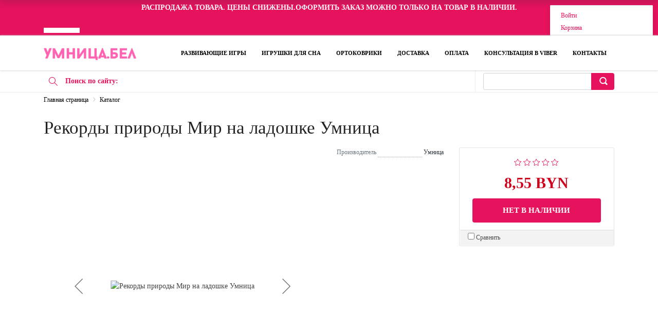

--- FILE ---
content_type: text/html; charset=UTF-8
request_url: https://xn--80aple2av.xn--90ais/katalog/item/rekordy_prirody/
body_size: 24500
content:
<!DOCTYPE html>
<html xml:lang="ru" lang="ru" class="">
<head>
	<script data-skip-moving="true">!function(f,b,e,v,n,t,s)
				{if(f.fbq)return;n=f.fbq=function(){n.callMethod?
				n.callMethod.apply(n,arguments):n.queue.push(arguments)};
				if(!f._fbq)f._fbq=n;n.push=n;n.loaded=!0;n.version='2.0';n.agent='plbitrix';
				n.queue=[];t=b.createElement(e);t.async=!0;
				t.src=v;s=b.getElementsByTagName(e)[0];
				s.parentNode.insertBefore(t,s)}(window, document,'script',
				'https://connect.facebook.net/en_US/fbevents.js');
				fbq('init', '955355991538481');
				fbq('track', 'PageView');</script>	<meta http-equiv="X-UA-Compatible" content="IE=edge">
	<meta name="viewport" content="user-scalable=no, initial-scale=1.0, maximum-scale=1.0, width=device-width">
	<meta name="HandheldFriendly" content="true" >
	<meta name="MobileOptimized" content="width">
	<meta name="apple-mobile-web-app-capable" content="yes">
	<title>Рекорды природы Мир на ладошке Умница - развивающие карточки с фотографиями для детей с рождения</title>
	<meta http-equiv="Content-Type" content="text/html; charset=UTF-8" />
<meta name="keywords" content="Рекорды природы Мир на ладошке Умница, купить Рекорды природы Мир на ладошке Умница, приобрести Рекорды природы Мир на ладошке Умница, Рекорды природы Мир на ладошке Умница,  карточки для детей, развивающие карточки, карточки с фотографиями" />
<meta name="description" content="Тема Рекорды природы Мир на ладошке Умница содержит 24 карточки + 1 методическую карточку с рекомендациями по занятиям. Яркие реалистичные фотографии познакомят малыша с величайшими достижениями природы." />
<script data-skip-moving="true">(function() {const canvas = document.createElement('canvas');let gl;try{gl = canvas.getContext('webgl2') || canvas.getContext('webgl') || canvas.getContext('experimental-webgl');}catch (e){return;}if (!gl){return;}const result = {vendor: gl.getParameter(gl.VENDOR),renderer: gl.getParameter(gl.RENDERER),};const debugInfo = gl.getExtension('WEBGL_debug_renderer_info');if (debugInfo){result.unmaskedVendor = gl.getParameter(debugInfo.UNMASKED_VENDOR_WEBGL);result.unmaskedRenderer = gl.getParameter(debugInfo.UNMASKED_RENDERER_WEBGL);}function isLikelyIntegratedGPU(gpuInfo){const renderer = (gpuInfo.unmaskedRenderer || gpuInfo.renderer || '').toLowerCase();const vendor = (gpuInfo.unmaskedVendor || gpuInfo.vendor || '').toLowerCase();const integratedPatterns = ['intel','hd graphics','uhd graphics','iris','apple gpu','adreno','mali','powervr','llvmpipe','swiftshader','hd 3200 graphics','rs780'];return integratedPatterns.some(pattern => renderer.includes(pattern) || vendor.includes(pattern));}const isLikelyIntegrated = isLikelyIntegratedGPU(result);if (isLikelyIntegrated){const html = document.documentElement;html.classList.add('bx-integrated-gpu', '--ui-reset-bg-blur');}})();</script>
<style type="text/css">
							:root {
								--theme-color-b24button: var(--primary);
							}
						</style>
<style type="text/css">
				:root {
					--primary: #e6125d !important;
					--primary-darken-1: hsl(338.77, 85%, 47%);
					--primary-darken-2: hsl(338.77, 85%, 44%);
					--primary-darken-3: hsl(338.77, 85%, 39%);
					--primary-lighten-1: hsl(338.77, 85%, 59%);
					--primary-opacity-0: rgba(230, 18, 93, 0);
					--primary-opacity-0_05: rgba(230, 18, 93, 0.05);
					--primary-opacity-0_1: rgba(230, 18, 93, 0.1);
					--primary-opacity-0_15: rgba(230, 18, 93, 0.15);
					--primary-opacity-0_2: rgba(230, 18, 93, 0.2);
					--primary-opacity-0_25: rgba(230, 18, 93, 0.25);
					--primary-opacity-0_3: rgba(230, 18, 93, 0.3);
					--primary-opacity-0_35: rgba(230, 18, 93, 0.35);
					--primary-opacity-0_4: rgba(230, 18, 93, 0.4);
					--primary-opacity-0_45: rgba(230, 18, 93, 0.45);
					--primary-opacity-0_5: rgba(230, 18, 93, 0.5);
					--primary-opacity-0_55: rgba(230, 18, 93, 0.55);
					--primary-opacity-0_6: rgba(230, 18, 93, 0.6);
					--primary-opacity-0_65: rgba(230, 18, 93, 0.65);
					--primary-opacity-0_7: rgba(230, 18, 93, 0.7);
					--primary-opacity-0_75: rgba(230, 18, 93, 0.75);
					--primary-opacity-0_8: rgba(230, 18, 93, 0.8);
					--primary-opacity-0_85: rgba(230, 18, 93, 0.85);
					--primary-opacity-0_9: rgba(230, 18, 93, 0.9);
					--primary-opacity-0_95: rgba(230, 18, 93, 0.95);
					--theme-color-main: #444444;
					--theme-color-secondary: hsl(338.77, 20%, 80%);
					--theme-color-title: #222222;
					--theme-color-strict-inverse: #ffffff;
				}
			</style>
<style>:root {--theme-color-main: #444444 !important;--theme-color-title: #222222 !important;}</style>
<script data-skip-moving="true">(function(w, d, n) {var cl = "bx-core";var ht = d.documentElement;var htc = ht ? ht.className : undefined;if (htc === undefined || htc.indexOf(cl) !== -1){return;}var ua = n.userAgent;if (/(iPad;)|(iPhone;)/i.test(ua)){cl += " bx-ios";}else if (/Windows/i.test(ua)){cl += ' bx-win';}else if (/Macintosh/i.test(ua)){cl += " bx-mac";}else if (/Linux/i.test(ua) && !/Android/i.test(ua)){cl += " bx-linux";}else if (/Android/i.test(ua)){cl += " bx-android";}cl += (/(ipad|iphone|android|mobile|touch)/i.test(ua) ? " bx-touch" : " bx-no-touch");cl += w.devicePixelRatio && w.devicePixelRatio >= 2? " bx-retina": " bx-no-retina";if (/AppleWebKit/.test(ua)){cl += " bx-chrome";}else if (/Opera/.test(ua)){cl += " bx-opera";}else if (/Firefox/.test(ua)){cl += " bx-firefox";}ht.className = htc ? htc + " " + cl : cl;})(window, document, navigator);</script>


<link href="/bitrix/js/intranet/intranet-common.min.css?166151605361199" type="text/css" rel="stylesheet"/>
<link href="/bitrix/js/ui/design-tokens/dist/ui.design-tokens.min.css?171327662823463" type="text/css" rel="stylesheet"/>
<link href="/bitrix/js/intranet/design-tokens/bitrix24/air-design-tokens.min.css?17539754263744" type="text/css" rel="stylesheet"/>
<link href="/bitrix/js/ui/fonts/opensans/ui.font.opensans.min.css?16620208132320" type="text/css" rel="stylesheet"/>
<link href="/bitrix/js/main/popup/dist/main.popup.bundle.min.css?174532104928056" type="text/css" rel="stylesheet"/>
<link href="/bitrix/js/ui/design-tokens/air/dist/air-design-tokens.min.css?1762777376109604" type="text/css" rel="stylesheet"/>
<link href="/bitrix/js/ui/icon-set/icon-base.min.css?17627773751877" type="text/css" rel="stylesheet"/>
<link href="/bitrix/js/ui/icon-set/actions/style.min.css?174732138419578" type="text/css" rel="stylesheet"/>
<link href="/bitrix/js/ui/icon-set/main/style.min.css?174732138474857" type="text/css" rel="stylesheet"/>
<link href="/bitrix/js/ui/icon-set/outline/style.min.css?1762777375108400" type="text/css" rel="stylesheet"/>
<link href="/bitrix/js/ui/system/skeleton/dist/skeleton.bundle.min.css?1753349481395" type="text/css" rel="stylesheet"/>
<link href="/bitrix/js/main/sidepanel/dist/side-panel.bundle.min.css?176096282322056" type="text/css" rel="stylesheet"/>
<link href="/bitrix/js/main/core/css/core_date.min.css?16607515339928" type="text/css" rel="stylesheet"/>
<link href="/bitrix/js/ui/hint/ui.hint.min.css?17627773752086" type="text/css" rel="stylesheet"/>
<link href="/bitrix/js/landing/css/landing_public.min.css?1567508327250" type="text/css" rel="stylesheet"/>
<link href="/bitrix/components/bitrix/landing.pub/templates/.default/style.min.css?176043320543453" type="text/css" rel="stylesheet"/>
<link href="/bitrix/components/bitrix/search.title/templates/bootstrap_v4/style.min.css?1538402451436" type="text/css" rel="stylesheet"/>
<link href="/bitrix/components/bitrix/sale.basket.basket.line/templates/.default/style.min.css?17506670164180" type="text/css" rel="stylesheet"/>
<link href="/bitrix/components/bitrix/catalog.compare.list/templates/.default/style.css?1416555918954" type="text/css" rel="stylesheet"/>
<link href="/bitrix/components/bitrix/catalog.element/templates/bootstrap_v4/style.min.css?166731353323246" type="text/css" rel="stylesheet"/>
<link href="/bitrix/components/bitrix/iblock.vote/templates/bootstrap_v4/style.min.css?1552578822200" type="text/css" rel="stylesheet"/>
<link href="/bitrix/components/bitrix/catalog.brandblock/templates/bootstrap_v4/style.min.css?15335643391299" type="text/css" rel="stylesheet"/>
<link href="/bitrix/panel/main/popup.min.css?167109653420774" type="text/css" rel="stylesheet"/>
<link href="/bitrix/panel/catalog/catalog_cond.min.css?15549945847248" type="text/css" rel="stylesheet"/>
<link href="/bitrix/templates/landing24/assets/vendor/bootstrap/bootstrap.min.css?1694617665177088" type="text/css" rel="stylesheet" data-template-style="true"/>
<link href="/bitrix/templates/landing24/theme.min.css?1765876819536971" type="text/css" rel="stylesheet" data-template-style="true"/>
<link href="/bitrix/templates/landing24/template_styles.min.css?16843044572401" type="text/css" rel="stylesheet" data-template-style="true"/>




<script type="extension/settings" data-extension="currency.currency-core">{"region":"by"}</script>
<script type="extension/settings" data-extension="main.date">{"formats":{"FORMAT_DATE":"DD.MM.YYYY","FORMAT_DATETIME":"DD.MM.YYYY HH:MI:SS","SHORT_DATE_FORMAT":"d.m.Y","MEDIUM_DATE_FORMAT":"j M Y","LONG_DATE_FORMAT":"j F Y","DAY_MONTH_FORMAT":"j F","DAY_SHORT_MONTH_FORMAT":"j M","SHORT_DAY_OF_WEEK_MONTH_FORMAT":"D, j F","SHORT_DAY_OF_WEEK_SHORT_MONTH_FORMAT":"D, j M","DAY_OF_WEEK_MONTH_FORMAT":"l, j F","FULL_DATE_FORMAT":"l, j F  Y","SHORT_TIME_FORMAT":"H:i","LONG_TIME_FORMAT":"H:i:s"}}</script>



<link 
						rel="preload" 
						as="style" 
						onload="this.removeAttribute('onload');this.rel='stylesheet'" 
						data-font="g-font-montserrat" 
						data-protected="true" 
						href="https://fonts.bitrix24.by/css2?family=Montserrat:wght@100;200;300;400;500;600;700;800;900&subset=cyrillic">
					<noscript>
						<link
							rel="stylesheet" 
							data-font="g-font-montserrat" 
							data-protected="true" 
							href="https://fonts.bitrix24.by/css2?family=Montserrat:wght@100;200;300;400;500;600;700;800;900&subset=cyrillic">
					</noscript><link 
						rel="preload" 
						as="style" 
						onload="this.removeAttribute('onload');this.rel='stylesheet'" 
						data-font="g-font-open-sans" 
						data-protected="true" 
						href="https://fonts.bitrix24.by/css2?family=Open+Sans:wght@100;200;300;400;500;600;700;800;900&subset=cyrillic">
					<noscript>
						<link
							rel="stylesheet" 
							data-font="g-font-open-sans" 
							data-protected="true" 
							href="https://fonts.bitrix24.by/css2?family=Open+Sans:wght@100;200;300;400;500;600;700;800;900&subset=cyrillic">
					</noscript>
<meta name="robots" content="all" />
<style>
					@keyframes page-transition {
						0% {
							opacity: 1;
						}
						100% {
							opacity: 0;
						}
					}
					body.landing-page-transition::after {
						opacity: 1;
						background: #fff;
						animation: page-transition 2s 1s forwards;
					}
				</style>
<link rel="preload" href="/bitrix/templates/landing24/assets/vendor/icon/icon/font.woff" as="font" crossorigin="anonymous" type="font/woff" crossorigin>
<link rel="preload" href="/bitrix/templates/landing24/assets/vendor/icon/icon/font.woff2" as="font" crossorigin="anonymous" type="font/woff2" crossorigin>
<link rel="preload" href="/bitrix/templates/landing24/assets/vendor/icon/far/font.woff" as="font" crossorigin="anonymous" type="font/woff" crossorigin>
<link rel="preload" href="/bitrix/templates/landing24/assets/vendor/icon/far/font.woff2" as="font" crossorigin="anonymous" type="font/woff2" crossorigin>
<style>.icon-screen-smartphone:before{content:"\e010";}.fa-commenting-o:before{content:"\f4ad";}</style>
<link rel="preload" href="/bitrix/templates/landing24/assets/vendor/icon/icon-communication/font.woff" as="font" crossorigin="anonymous" type="font/woff" crossorigin>
<style>.icon-communication-144:before{content:"\e019";}.fa-commenting:before{content:"\f27a";}</style>
<link rel="preload" href="/bitrix/templates/landing24/assets/vendor/icon/hs-icon/font.woff" as="font" crossorigin="anonymous" type="font/woff" crossorigin>
<style>.hs-icon-magnifier:before{content:"\e909";}</style>
<style>.fa-calendar:before{content:"\f073";}.fa-map-marker:before{content:"\f041";}</style>
<style>.fa-phone:before{content:"\f095";}.fa-volume-control-phone:before{content:"\f2a0";}</style>
<link rel="preload" href="/bitrix/templates/landing24/assets/vendor/icon/fab/font.woff" as="font" crossorigin="anonymous" type="font/woff" crossorigin>
<link rel="preload" href="/bitrix/templates/landing24/assets/vendor/icon/fab/font.woff2" as="font" crossorigin="anonymous" type="font/woff2" crossorigin>
<style>.fa-instagram:before{content:"\f16d";}.fa-vk:before{content:"\f189";}.fa-facebook:before{content:"\f09a";}.fa-odnoklassniki:before{content:"\f263";}.fa-youtube:before{content:"\f167";}</style>
<style>
					body {
						--landing-font-family: Roboto
					}
				</style>
<link rel="stylesheet" href="https://fonts.bitrix24.by/css2?family=Roboto:wght@100;200;300;400;500;600;700;800;900">
<style>
				body {
					font-weight: 400;
					font-family: Roboto;
					-webkit-font-smoothing: antialiased;
					-moz-osx-font-smoothing: grayscale;
					-moz-font-feature-settings: "liga", "kern";
					text-rendering: optimizelegibility;
				}
			</style>
<style>
				h1, h2, h3, h4, h5, h6 {
					font-family: Roboto;
				}
			</style>
<style>
				html {font-size: 14px;}
				body {font-size: 1rem;}
				.g-font-size-default {font-size: 1rem;}
			</style>
<style>
				main.landing-public-mode {
					line-height: 1.6;
					font-weight: 400;
				}
				
				.landing-public-mode .h1, .landing-public-mode .h2, .landing-public-mode .h3, .landing-public-mode .h4, 
				.landing-public-mode .h5, .landing-public-mode .h6, .landing-public-mode .h7,
				.landing-public-mode h1, .landing-public-mode h2, .landing-public-mode h3, .landing-public-mode h4, 
				.landing-public-mode h5, .landing-public-mode h6 {
					font-weight: 400;
				}
			</style>
<meta property="og:title" content="Рекорды природы Мир на ладошке Умница - развивающие карточки с фотографиями для детей с рождения" /><meta property="og:description" content="Тема Рекорды природы Мир на ладошке Умница содержит 24 карточки + 1 методическую карточку с рекомендациями по занятиям. Яркие реалистичные фотографии познакомят малыша с величайшими достижениями природы." /><meta property="og:image" content="https://cdn-ru.bitrix24.by/b7796495/landing/504/504bed34daec38dd0fa4abacd989f06b/umnitsa.ru_Belarus.png" /><meta property="og:image:width" content="1200" /><meta property="og:image:height" content="1200" /><meta property="og:type" content="website" /><meta property="twitter:title" content="Рекорды природы Мир на ладошке Умница - развивающие карточки с фотографиями для детей с рождения" /><meta property="twitter:description" content="Тема Рекорды природы Мир на ладошке Умница содержит 24 карточки + 1 методическую карточку с рекомендациями по занятиям. Яркие реалистичные фотографии познакомят малыша с величайшими достижениями природы." /><meta property="twitter:image" content="https://cdn-ru.bitrix24.by/b7796495/landing/504/504bed34daec38dd0fa4abacd989f06b/umnitsa.ru_Belarus.png" /><meta name="twitter:card" content="summary_large_image" /><meta property="twitter:type" content="website" /> <meta property="Bitrix24SiteType" content="store" /> <meta property="og:url" content="https://xn--80aple2av.xn--90ais/katalog/item/rekordy_prirody/" />
<link rel="canonical" href="https://xn--80aple2av.xn--90ais/katalog/item/rekordy_prirody/"/>
<link rel="icon" type="image/png" href="https://umnitsa.bitrix24.by/b7796495/resize_cache/4715/047e4a127947eff3c7d861cc2f113186/landing/29d/29d2e02fe93da5e97e43b7980d289de1/favicon.png" sizes="16x16">
<link rel="icon" type="image/png" href="https://cdn-ru.bitrix24.by/b7796495/landing/29d/29d2e02fe93da5e97e43b7980d289de1/favicon.png" sizes="32x32">
<link rel="icon" type="image/png" href="https://cdn-ru.bitrix24.by/b7796495/landing/29d/29d2e02fe93da5e97e43b7980d289de1/favicon.png" sizes="96x96">
<link rel="apple-touch-icon" href="https://cdn-ru.bitrix24.by/b7796495/landing/29d/29d2e02fe93da5e97e43b7980d289de1/favicon.png" sizes="120x120">
<link rel="apple-touch-icon" href="https://cdn-ru.bitrix24.by/b7796495/landing/29d/29d2e02fe93da5e97e43b7980d289de1/favicon.png" sizes="180x180">
<link rel="apple-touch-icon" href="https://cdn-ru.bitrix24.by/b7796495/landing/29d/29d2e02fe93da5e97e43b7980d289de1/favicon.png" sizes="152x152">
<link rel="apple-touch-icon" href="https://cdn-ru.bitrix24.by/b7796495/landing/29d/29d2e02fe93da5e97e43b7980d289de1/favicon.png" sizes="167x167">
 <link rel="icon" type="image/x-icon" href="/favicon.ico"></head>
<body class="landing-b24button-use-style landing-page-transition" >
<noscript>
					<img height="1" width="1" style="display:none" alt="" src="https://www.facebook.com/tr?id=955355991538481&ev=PageView&noscript=1"/>
				</noscript><main class="w-100 landing-public-mode" >
<div class="landing-header"><div id="b3545" class="block-wrapper block-04-4-one-col-big-with-img"><section class="landing-block landing-semantic-color-overlay js-animation fadeInLeft landing-block-node-mainimg u-bg-overlay g-bg-img-hero g-bg-image g-bg g-pt-5 g-pb-5 g-pr-auto g-mt-auto g-pl-auto" style="background-image: ;--bg: #e6125d;--bg-url: ;--bg-url-2x: ;--bg-overlay: ;--bg-size: ;--bg-attachment: ;" data-pseudo-url="{&quot;text&quot;:&quot;&quot;,&quot;href&quot;:&quot;&quot;,&quot;target&quot;:&quot;_self&quot;,&quot;enabled&quot;:false}">
	<div class="u-bg-overlay__inner">
		<div class="landing-block-node-inner container g-max-width-container landing-semantic-border-main text-uppercase u-heading-v2-4--bottom text-left g-brd-white">
			<h6 class="landing-block-node-subtitle landing-semantic-subtitle-medium g-font-weight-700 g-color-white g-mb-20"><p style="text-align: center;"><span st="" yle="font-family: var(--ui-font-family-primary,var(--ui-font-family-helvetica)); font-weight: bold;">Распродажа товара. Цены снижены.Оформить заказ можно только на товар в наличии.</span></p></h6>
			<h2 class="landing-block-node-title landing-semantic-title-medium u-heading-v2__title g-line-height-1_1 g-font-weight-700 h1 g-color-white"> </h2>
		</div>
	</div>
</section></div><div id="menu_top" class="block-wrapper block-0-menu-03"><header class="landing-block landing-block-menu u-header g-bg-main u-header--static u-header--relative">
	<div class="u-header__section u-header__section--light u-shadow-v27 g-transition-0_3 g-py-12 g-py-20--md">
		<nav class="navbar navbar-expand-lg py-0 g-px-15 u-navbar-align-right u-navbar-color-primary--hover u-navbar-color-black">
			<div class="container">
				<!-- Logo -->
				<a href="#" class="landing-block-node-menu-logo-link navbar-brand u-header__logo p-0" target="_self">
					<img class="landing-block-node-menu-logo u-header__logo-img u-header__logo-img--main g-max-width-180" src="[data-uri]" alt="Умница Беларусь" srcset="" data-pseudo-url="{&quot;text&quot;:&quot;&quot;,&quot;href&quot;:&quot;#&quot;,&quot;target&quot;:&quot;&quot;,&quot;enabled&quot;:true}" data-fileid="351217" data-lazy-img="Y" data-src="https://cdn-ru.bitrix24.by/b7796495/landing/5fc/5fce115245c60a713dc624b432a6a2c7/umnitsa_bel_1x.png" loading="lazy" />
				</a>
				<!-- End Logo -->

				<div id="navBar431" class="collapse navbar-collapse">
					<!-- Navigation -->
					<div class="align-items-center flex-sm-row w-100">
						<ul class="landing-block-node-menu-list js-scroll-nav navbar-nav g-flex-right--xs text-uppercase w-100 g-font-weight-700 g-font-size-11 g-pt-20 g-pt-0--lg"><li class="landing-block-node-menu-list-item nav-item g-mx-15--lg g-mb-7 g-mb-0--lg">
								<a href="https://xn--80aple2av.xn--90ais/katalog/razvivayushchie_igry/" class="landing-block-node-menu-list-item-link nav-link p-0" target="_self" data-url="#catalogSection41">Развивающие игры</a>
							</li><li class="landing-block-node-menu-list-item nav-item g-mx-15--lg g-mb-7 g-mb-0--lg">
								<a href="https://xn--80aple2av.xn--90ais/katalog/igrushki_dlya_sna/" class="landing-block-node-menu-list-item-link nav-link p-0" target="_self" data-url="#catalogSection61">Игрушки для сна</a>
							</li><li class="landing-block-node-menu-list-item nav-item g-mx-15--lg g-mb-7 g-mb-0--lg">
								<a href="https://xn--80aple2av.xn--90ais/katalog/ortokovriki/" class="landing-block-node-menu-list-item-link nav-link p-0" target="_self" data-url="#catalogSection63">Ортоковрики</a>
							</li><li class="landing-block-node-menu-list-item nav-item g-mx-15--lg g-mb-7 g-mb-0--lg">
								<a href="https://xn--80aple2av.xn--90ais/dostavka/" class="landing-block-node-menu-list-item-link nav-link p-0" target="_self">Доставка</a>
							</li><li class="landing-block-node-menu-list-item nav-item g-mx-15--lg g-mb-7 g-mb-0--lg">
								<a href="https://xn--80aple2av.xn--90ais/oplata/" class="landing-block-node-menu-list-item-link nav-link p-0" target="_self">Оплата</a>
							</li><li class="landing-block-node-menu-list-item nav-item g-mx-15--lg g-mb-7 g-mb-0--lg">
								<a href="viber://pa?chatURI=umnitsaby" class="landing-block-node-menu-list-item-link nav-link p-0" target="_blank">Консультация в Viber</a>
							</li><li class="landing-block-node-menu-list-item nav-item g-mx-15--lg g-mb-7 g-mb-0--lg">
								<a href="https://xn--80aple2av.xn--90ais/contacts/" class="landing-block-node-menu-list-item-link nav-link p-0" target="_self">Контакты</a>
							</li></ul>
					</div>
					<!-- End Navigation -->

				</div>

				<!-- Responsive Toggle Button -->
				<button class="navbar-toggler btn g-line-height-1 g-brd-none g-pa-0 ml-auto" type="button" aria-label="Toggle navigation" aria-expanded="false" aria-controls="navBar431" data-toggle="collapse" data-target="#navBar431">
					<span class="hamburger hamburger--slider">
					  <span class="hamburger-box">
						<span class="hamburger-inner"></span>
					  </span>
					</span>
				</button>
				<!-- End Responsive Toggle Button -->


			</div>
		</nav>
	</div>
</header></div><div id="poisk" class="block-wrapper block-35-6-header-with-contacts-search-wo-logo">
<header class="landing-block landing-block-menu g-bg-white g-brd-bottom g-brd-gray-light-v4 g-pt-0 g-pb-0 g-pl-0">
	<div class="container">
		<div class="row flex-lg-row align-items-center justify-content-between">
			<div class="col-sm-9 text-center text-lg-left">
				<div class="row align-items-center"><div class="landing-block-node-card col-sm g-brd-right--sm g-brd-gray-light-v4" data-card-preset="link">
						<div class="g-pa-10--lg">
							<div class="landing-block-node-card-icon-container d-lg-inline-block g-valign-top g-color-primary g-mr-5 g-font-size-18 g-line-height-1">
								<i class="landing-block-node-card-icon icon g-valign-middle g-font-size-18 g-color-primary g-mr-5 hs-icon hs-icon-magnifier"></i>
							</div>
							<div class="landing-block-node-card-text-container d-inline-block">
								<div class="landing-block-node-card-title text-uppercase g-font-size-13 g-color-black"> </div>
								<a class="landing-block-node-card-link g-color-primary g-font-size-14 g-font-weight-700" href="/" target="_blank">Поиск по сайту:</a>
							</div>
						</div>
					</div></div>
			</div>

			<div class="col-sm-3">
												<div id="search" class="bx-searchtitle ">
	<form action="https://xn--80aple2av.xn--90ais/katalog/">
		<div class="input-group">
			<input id="title-search-input" type="text" name="q" value="" autocomplete="off" class="form-control"/>
			<div class="input-group-append">
				<button class="btn btn-primary search-title-button" type="submit" name="s"></button>
			</div>
		</div>
	</form>
</div>
							</div>
		</div>
	</div>
</header></div><div id="block657" class="block-wrapper block-store-breadcrumb"><section class="landing-block g-pb-0 g-pt-5">
	<div class="landing-breadcrumb-container container g-font-size-12">
		<ul class="landing-breadcrumb u-list-inline">
			<li class="landing-breadcrumb-item list-inline-item mr-0"
				itemprop="itemListElement" itemscope itemtype="http://schema.org/ListItem">
				
				<a class="landing-breadcrumb-link u-link-v5"
					href="https://xn--80aple2av.xn--90ais/" title="Главная страница" itemprop="url">
					<span class="landing-breadcrumb-name" itemprop="name">Главная страница</span>
				</a>
				<meta itemprop="position" content="1" />
			</li>
			<li class="landing-breadcrumb-item list-inline-item mr-0"
				itemprop="itemListElement" itemscope itemtype="http://schema.org/ListItem">
				<i class="landing-breadcrumb-arrow fa g-mx-5"></i>
				<a class="landing-breadcrumb-link u-link-v5"
					href="https://xn--80aple2av.xn--90ais/katalog/" title="Каталог" itemprop="url">
					<span class="landing-breadcrumb-name" itemprop="name">Каталог</span>
				</a>
				<meta itemprop="position" content="2" />
			</li></ul>
	</div>
</section></div></div> 
								<div class="landing-main"><a id="workarea"></a><div id="block537" class="block-wrapper block-store-catalog-detail">
	<div id="bx_basketFKauiI" class="bx-basket-fixed right top"><!--'start_frame_cache_bx_basketFKauiI'--><div class="bx-hdr-profile">
	<div class="bx-basket-block">
		<i class="fa fa-user"></i>
					<a href="https://xn--80aple2av.xn--90ais/personalnyyrazdel/?SECTION=private&login=yes&backurl=%2Fpub%2Fsite%2F5%2Fkatalog%2Fitem%2Frekordy_prirody%2F%3Fuser_lang%3Dby">
				Войти			</a>
						</div>
	<div class="bx-basket-block"><i class="fa fa-shopping-cart"></i>
			<a href="https://xn--80aple2av.xn--90ais/personalnyyrazdel/korzina/">Корзина</a>	</div>
</div><!--'end_frame_cache_bx_basketFKauiI'--></div>
	<div id="compareList9J9wbd" class="bx_catalog-compare-list fix top left " style="display: none;"><!--'start_frame_cache_compareList9J9wbd'--><!--'end_frame_cache_compareList9J9wbd'--></div>
<section class="landing-block g-bg-main g-pt-0 g-pb-0">
	<div class="container">
		<div class="tab-content g-pt-20">
			<div class="tab-pane fade show active">
				<div class="bx-catalog-element bx-vendor" id="bx_117848907_205" itemscope itemtype="http://schema.org/Product">
			<h1 class="mb-3">Рекорды природы Мир на ладошке Умница</h1>
			<div class="row">

		<div class="col-md">
			<div class="product-item-detail-slider-container" id="bx_117848907_205_big_slider">
				<span class="product-item-detail-slider-close" data-entity="close-popup"></span>
				<div class="product-item-detail-slider-block
				product-item-detail-slider-block-square"
					data-entity="images-slider-block">
					<span class="product-item-detail-slider-left" data-entity="slider-control-left" style="display: none;"></span>
					<span class="product-item-detail-slider-right" data-entity="slider-control-right" style="display: none;"></span>
					<div class="product-item-label-text product-item-label-big product-item-label-top product-item-label-left" id="bx_117848907_205_sticker"
						style="display: none;">
											</div>
										<div class="product-item-detail-slider-images-container" data-entity="images-container">
														<div class="product-item-detail-slider-image active" data-entity="image" data-id="2787">
									<img src="https://cdn-ru.bitrix24.by/b7796495/iblock/e97/e9796e064483e142f0f12ddf1eea7dda/rekordy-prirody.jpg" alt="Рекорды природы Мир на ладошке Умница " title="Рекорды природы Мир на ладошке Умница " itemprop="image">
								</div>
																<div class="product-item-detail-slider-image" data-entity="image" data-id="2789">
									<img src="https://cdn-ru.bitrix24.by/b7796495/iblock/7db/7db5a6033b774d6778ad3cec72322eaf/rekordy_prirody_02.jpg" alt="Рекорды природы Мир на ладошке Умница " title="Рекорды природы Мир на ладошке Умница ">
								</div>
																<div class="product-item-detail-slider-image" data-entity="image" data-id="2791">
									<img src="https://cdn-ru.bitrix24.by/b7796495/iblock/416/4163a735e79f637d3d951163a6845d08/rekordy_prirody_03.jpg" alt="Рекорды природы Мир на ладошке Умница " title="Рекорды природы Мир на ладошке Умница ">
								</div>
																<div class="product-item-detail-slider-image" data-entity="image" data-id="2789">
									<img src="https://cdn-ru.bitrix24.by/b7796495/iblock/7db/7db5a6033b774d6778ad3cec72322eaf/rekordy_prirody_02.jpg" alt="Рекорды природы Мир на ладошке Умница " title="Рекорды природы Мир на ладошке Умница ">
								</div>
																<div class="product-item-detail-slider-image" data-entity="image" data-id="2791">
									<img src="https://cdn-ru.bitrix24.by/b7796495/iblock/416/4163a735e79f637d3d951163a6845d08/rekordy_prirody_03.jpg" alt="Рекорды природы Мир на ладошке Умница " title="Рекорды природы Мир на ладошке Умница ">
								</div>
													</div>
				</div>
										<div class="product-item-detail-slider-controls-block" id="bx_117848907_205_slider_cont">
																<div class="product-item-detail-slider-controls-image active"
										data-entity="slider-control" data-value="2787">
										<img src="https://cdn-ru.bitrix24.by/b7796495/iblock/e97/e9796e064483e142f0f12ddf1eea7dda/rekordy-prirody.jpg">
									</div>
																		<div class="product-item-detail-slider-controls-image"
										data-entity="slider-control" data-value="2789">
										<img src="https://cdn-ru.bitrix24.by/b7796495/iblock/7db/7db5a6033b774d6778ad3cec72322eaf/rekordy_prirody_02.jpg">
									</div>
																		<div class="product-item-detail-slider-controls-image"
										data-entity="slider-control" data-value="2791">
										<img src="https://cdn-ru.bitrix24.by/b7796495/iblock/416/4163a735e79f637d3d951163a6845d08/rekordy_prirody_03.jpg">
									</div>
																		<div class="product-item-detail-slider-controls-image"
										data-entity="slider-control" data-value="2789">
										<img src="https://cdn-ru.bitrix24.by/b7796495/iblock/7db/7db5a6033b774d6778ad3cec72322eaf/rekordy_prirody_02.jpg">
									</div>
																		<div class="product-item-detail-slider-controls-image"
										data-entity="slider-control" data-value="2791">
										<img src="https://cdn-ru.bitrix24.by/b7796495/iblock/416/4163a735e79f637d3d951163a6845d08/rekordy_prirody_03.jpg">
									</div>
															</div>
									</div>
		</div>
				<div class="col-md-5 col-lg-6">
			<div class="row">
									<div class="col-lg-5">
																<div class="mb-3">
																							<ul class="product-item-detail-properties">
																											<li class="product-item-detail-properties-item">
															<span class="product-item-detail-properties-name text-muted">Производитель</span>
															<span class="product-item-detail-properties-dots"></span>
															<span class="product-item-detail-properties-value">Умница													</span>
														</li>
																										</ul>
																						</div>
															</div>
									<div class="col-lg-7">
					<div class="product-item-detail-pay-block">
																<div class="mb-3">
											<div class="bx-rating text-primary" id="vote_205">
	<span
			class="bx-rating-icon-container"
			id="vote_205_0"
			title="1"
							onmouseover="JCFlatVote.trace_vote(this, true);"
				onmouseout="JCFlatVote.trace_vote(this, false)"
				onclick="JCFlatVote.do_vote(this, 'vote_205', {'SESSION_PARAMS':'23fdd90f53e4aa1e4831731f81bb9d9e','PAGE_PARAMS':{'ELEMENT_ID':'205'},'sessid':'aad0d69c53077941d7904c3a0ddcd588','AJAX_CALL':'Y'})"
					><svg xmlns="http://www.w3.org/2000/svg" width="15" height="15" viewBox="0 0 15 15"><path fill="#EEAD36" class="bx-rating-icon" fill-rule="evenodd" d="M10.0344724,9.32416986 L12.893474,6.53733206 L8.942431,5.9632119 L7.17547083,2.38295955 L5.40851067,5.9632119 L1.45746762,6.53733206 L4.31646923,9.32416986 L3.6415505,13.259248 L7.17547083,11.4013561 L10.7093912,13.259248 L10.0344724,9.32416986 Z M7.17547083,12.3428359 L3.1325987,14.4682996 C2.96965051,14.5539665 2.76810812,14.4913177 2.68244118,14.3283695 C2.64832816,14.2634826 2.6365566,14.1891599 2.64894888,14.1169074 L3.42106875,9.61510311 L0.150316491,6.42690762 C0.0184886296,6.29840722 0.0157911941,6.08736946 0.1442916,5.9555416 C0.195461136,5.90304705 0.262508607,5.86888466 0.335054285,5.85834316 L4.85512274,5.20153876 L6.8765588,1.10566193 C6.9580329,0.94057737 7.15790818,0.872797703 7.32299274,0.954271802 C7.38873028,0.986715215 7.44193945,1.03992439 7.47438286,1.10566193 L9.49581893,5.20153876 L14.0158874,5.85834316 C14.198069,5.8848157 14.3242962,6.05396331 14.2978236,6.23614494 C14.2872821,6.30869062 14.2531197,6.37573809 14.2006252,6.42690762 L10.9298729,9.61510311 L11.7019928,14.1169074 C11.7331131,14.2983529 11.6112505,14.4706715 11.429805,14.5017919 C11.3575525,14.5141841 11.2832298,14.5024126 11.218343,14.4682996 L7.17547083,12.3428359 Z"/></svg></span><span
			class="bx-rating-icon-container"
			id="vote_205_1"
			title="2"
							onmouseover="JCFlatVote.trace_vote(this, true);"
				onmouseout="JCFlatVote.trace_vote(this, false)"
				onclick="JCFlatVote.do_vote(this, 'vote_205', {'SESSION_PARAMS':'23fdd90f53e4aa1e4831731f81bb9d9e','PAGE_PARAMS':{'ELEMENT_ID':'205'},'sessid':'aad0d69c53077941d7904c3a0ddcd588','AJAX_CALL':'Y'})"
					><svg xmlns="http://www.w3.org/2000/svg" width="15" height="15" viewBox="0 0 15 15"><path fill="#EEAD36" class="bx-rating-icon" fill-rule="evenodd" d="M10.0344724,9.32416986 L12.893474,6.53733206 L8.942431,5.9632119 L7.17547083,2.38295955 L5.40851067,5.9632119 L1.45746762,6.53733206 L4.31646923,9.32416986 L3.6415505,13.259248 L7.17547083,11.4013561 L10.7093912,13.259248 L10.0344724,9.32416986 Z M7.17547083,12.3428359 L3.1325987,14.4682996 C2.96965051,14.5539665 2.76810812,14.4913177 2.68244118,14.3283695 C2.64832816,14.2634826 2.6365566,14.1891599 2.64894888,14.1169074 L3.42106875,9.61510311 L0.150316491,6.42690762 C0.0184886296,6.29840722 0.0157911941,6.08736946 0.1442916,5.9555416 C0.195461136,5.90304705 0.262508607,5.86888466 0.335054285,5.85834316 L4.85512274,5.20153876 L6.8765588,1.10566193 C6.9580329,0.94057737 7.15790818,0.872797703 7.32299274,0.954271802 C7.38873028,0.986715215 7.44193945,1.03992439 7.47438286,1.10566193 L9.49581893,5.20153876 L14.0158874,5.85834316 C14.198069,5.8848157 14.3242962,6.05396331 14.2978236,6.23614494 C14.2872821,6.30869062 14.2531197,6.37573809 14.2006252,6.42690762 L10.9298729,9.61510311 L11.7019928,14.1169074 C11.7331131,14.2983529 11.6112505,14.4706715 11.429805,14.5017919 C11.3575525,14.5141841 11.2832298,14.5024126 11.218343,14.4682996 L7.17547083,12.3428359 Z"/></svg></span><span
			class="bx-rating-icon-container"
			id="vote_205_2"
			title="3"
							onmouseover="JCFlatVote.trace_vote(this, true);"
				onmouseout="JCFlatVote.trace_vote(this, false)"
				onclick="JCFlatVote.do_vote(this, 'vote_205', {'SESSION_PARAMS':'23fdd90f53e4aa1e4831731f81bb9d9e','PAGE_PARAMS':{'ELEMENT_ID':'205'},'sessid':'aad0d69c53077941d7904c3a0ddcd588','AJAX_CALL':'Y'})"
					><svg xmlns="http://www.w3.org/2000/svg" width="15" height="15" viewBox="0 0 15 15"><path fill="#EEAD36" class="bx-rating-icon" fill-rule="evenodd" d="M10.0344724,9.32416986 L12.893474,6.53733206 L8.942431,5.9632119 L7.17547083,2.38295955 L5.40851067,5.9632119 L1.45746762,6.53733206 L4.31646923,9.32416986 L3.6415505,13.259248 L7.17547083,11.4013561 L10.7093912,13.259248 L10.0344724,9.32416986 Z M7.17547083,12.3428359 L3.1325987,14.4682996 C2.96965051,14.5539665 2.76810812,14.4913177 2.68244118,14.3283695 C2.64832816,14.2634826 2.6365566,14.1891599 2.64894888,14.1169074 L3.42106875,9.61510311 L0.150316491,6.42690762 C0.0184886296,6.29840722 0.0157911941,6.08736946 0.1442916,5.9555416 C0.195461136,5.90304705 0.262508607,5.86888466 0.335054285,5.85834316 L4.85512274,5.20153876 L6.8765588,1.10566193 C6.9580329,0.94057737 7.15790818,0.872797703 7.32299274,0.954271802 C7.38873028,0.986715215 7.44193945,1.03992439 7.47438286,1.10566193 L9.49581893,5.20153876 L14.0158874,5.85834316 C14.198069,5.8848157 14.3242962,6.05396331 14.2978236,6.23614494 C14.2872821,6.30869062 14.2531197,6.37573809 14.2006252,6.42690762 L10.9298729,9.61510311 L11.7019928,14.1169074 C11.7331131,14.2983529 11.6112505,14.4706715 11.429805,14.5017919 C11.3575525,14.5141841 11.2832298,14.5024126 11.218343,14.4682996 L7.17547083,12.3428359 Z"/></svg></span><span
			class="bx-rating-icon-container"
			id="vote_205_3"
			title="4"
							onmouseover="JCFlatVote.trace_vote(this, true);"
				onmouseout="JCFlatVote.trace_vote(this, false)"
				onclick="JCFlatVote.do_vote(this, 'vote_205', {'SESSION_PARAMS':'23fdd90f53e4aa1e4831731f81bb9d9e','PAGE_PARAMS':{'ELEMENT_ID':'205'},'sessid':'aad0d69c53077941d7904c3a0ddcd588','AJAX_CALL':'Y'})"
					><svg xmlns="http://www.w3.org/2000/svg" width="15" height="15" viewBox="0 0 15 15"><path fill="#EEAD36" class="bx-rating-icon" fill-rule="evenodd" d="M10.0344724,9.32416986 L12.893474,6.53733206 L8.942431,5.9632119 L7.17547083,2.38295955 L5.40851067,5.9632119 L1.45746762,6.53733206 L4.31646923,9.32416986 L3.6415505,13.259248 L7.17547083,11.4013561 L10.7093912,13.259248 L10.0344724,9.32416986 Z M7.17547083,12.3428359 L3.1325987,14.4682996 C2.96965051,14.5539665 2.76810812,14.4913177 2.68244118,14.3283695 C2.64832816,14.2634826 2.6365566,14.1891599 2.64894888,14.1169074 L3.42106875,9.61510311 L0.150316491,6.42690762 C0.0184886296,6.29840722 0.0157911941,6.08736946 0.1442916,5.9555416 C0.195461136,5.90304705 0.262508607,5.86888466 0.335054285,5.85834316 L4.85512274,5.20153876 L6.8765588,1.10566193 C6.9580329,0.94057737 7.15790818,0.872797703 7.32299274,0.954271802 C7.38873028,0.986715215 7.44193945,1.03992439 7.47438286,1.10566193 L9.49581893,5.20153876 L14.0158874,5.85834316 C14.198069,5.8848157 14.3242962,6.05396331 14.2978236,6.23614494 C14.2872821,6.30869062 14.2531197,6.37573809 14.2006252,6.42690762 L10.9298729,9.61510311 L11.7019928,14.1169074 C11.7331131,14.2983529 11.6112505,14.4706715 11.429805,14.5017919 C11.3575525,14.5141841 11.2832298,14.5024126 11.218343,14.4682996 L7.17547083,12.3428359 Z"/></svg></span><span
			class="bx-rating-icon-container"
			id="vote_205_4"
			title="5"
							onmouseover="JCFlatVote.trace_vote(this, true);"
				onmouseout="JCFlatVote.trace_vote(this, false)"
				onclick="JCFlatVote.do_vote(this, 'vote_205', {'SESSION_PARAMS':'23fdd90f53e4aa1e4831731f81bb9d9e','PAGE_PARAMS':{'ELEMENT_ID':'205'},'sessid':'aad0d69c53077941d7904c3a0ddcd588','AJAX_CALL':'Y'})"
					><svg xmlns="http://www.w3.org/2000/svg" width="15" height="15" viewBox="0 0 15 15"><path fill="#EEAD36" class="bx-rating-icon" fill-rule="evenodd" d="M10.0344724,9.32416986 L12.893474,6.53733206 L8.942431,5.9632119 L7.17547083,2.38295955 L5.40851067,5.9632119 L1.45746762,6.53733206 L4.31646923,9.32416986 L3.6415505,13.259248 L7.17547083,11.4013561 L10.7093912,13.259248 L10.0344724,9.32416986 Z M7.17547083,12.3428359 L3.1325987,14.4682996 C2.96965051,14.5539665 2.76810812,14.4913177 2.68244118,14.3283695 C2.64832816,14.2634826 2.6365566,14.1891599 2.64894888,14.1169074 L3.42106875,9.61510311 L0.150316491,6.42690762 C0.0184886296,6.29840722 0.0157911941,6.08736946 0.1442916,5.9555416 C0.195461136,5.90304705 0.262508607,5.86888466 0.335054285,5.85834316 L4.85512274,5.20153876 L6.8765588,1.10566193 C6.9580329,0.94057737 7.15790818,0.872797703 7.32299274,0.954271802 C7.38873028,0.986715215 7.44193945,1.03992439 7.47438286,1.10566193 L9.49581893,5.20153876 L14.0158874,5.85834316 C14.198069,5.8848157 14.3242962,6.05396331 14.2978236,6.23614494 C14.2872821,6.30869062 14.2531197,6.37573809 14.2006252,6.42690762 L10.9298729,9.61510311 L11.7019928,14.1169074 C11.7331131,14.2983529 11.6112505,14.4706715 11.429805,14.5017919 C11.3575525,14.5141841 11.2832298,14.5024126 11.218343,14.4682996 L7.17547083,12.3428359 Z"/></svg></span></div>										</div>
																			<div class="mb-3">
																					<div class="product-item-detail-price-old mb-1"
												id="bx_117848907_205_old_price"
												style="display: none;"></div>
											
										<div class="product-item-detail-price-current mb-1" id="bx_117848907_205_price">8,55 BYN</div>

																					<div class="product-item-detail-economy-price mb-1"
												id="bx_117848907_205_price_discount"
												style="display: none;"></div>
																				</div>
																			<div class="mb-3"
											style="display: none;"											data-entity="price-ranges-block">
																							<div class="product-item-detail-info-container-title text-center">
													Цены													<span data-entity="price-ranges-ratio-header">
												(цена за 1 шт)
											</span>
												</div>
																							<ul class="product-item-detail-properties" data-entity="price-ranges-body">
																							</ul>
										</div>
																				<div class="mb-3"  style="display: none;" data-entity="quantity-block">
																							<div class="product-item-detail-info-container-title text-center">Количество</div>
												
											<div class="product-item-amount">
												<div class="product-item-amount-field-container">
													<span class="product-item-amount-field-btn-minus no-select" id="bx_117848907_205_quant_down"></span>
													<div class="product-item-amount-field-block">
														<input class="product-item-amount-field" id="bx_117848907_205_quantity" type="number" value="1">
														<span class="product-item-amount-description-container">
														<span id="bx_117848907_205_quant_measure">шт</span>
														<span id="bx_117848907_205_price_total"></span>
													</span>
													</div>
													<span class="product-item-amount-field-btn-plus no-select" id="bx_117848907_205_quant_up"></span>
												</div>
											</div>
										</div>
																			<div data-entity="main-button-container" class="mb-3">
										<div id="bx_117848907_205_basket_actions" style="display: none;">
																							<div class="mb-3">
													<a class="btn btn-primary product-item-detail-buy-button"
														id="bx_117848907_205_buy_link"
														href="javascript:void(0);">
														Купить													</a>
												</div>
																						</div>
									</div>
																		<div class="mb-3" id="bx_117848907_205_not_avail" style="display: ;">
										<a class="btn btn-primary product-item-detail-buy-button" href="javascript:void(0)" rel="nofollow">Нет в наличии</a>
									</div>
																<div class="product-item-detail-compare-container">
								<div class="product-item-detail-compare">
									<div class="checkbox">
										<label class="m-0" id="bx_117848907_205_compare_link">
											<input type="checkbox" data-entity="compare-checkbox">
											<span data-entity="compare-title">Сравнить</span>
										</label>
									</div>
								</div>
							</div>
												</div>
				</div>
			</div>
		</div>

	</div>
	
	<div class="row">
		<div class="col">
			<div class="row" id="bx_117848907_205_tabs">
				<div class="col">
					<div class="product-item-detail-tabs-container">
						<ul class="product-item-detail-tabs-list">
															<li class="product-item-detail-tab active" data-entity="tab" data-value="description">
									<a href="javascript:void(0);" class="product-item-detail-tab-link">
										<span>Описание</span>
									</a>
								</li>
																<li class="product-item-detail-tab" data-entity="tab" data-value="properties">
									<a href="javascript:void(0);" class="product-item-detail-tab-link">
										<span>Характеристики</span>
									</a>
								</li>
														</ul>
					</div>
				</div>
			</div>
			<div class="row" id="bx_117848907_205_tab_containers">
				<div class="col">
											<div class="product-item-detail-tab-content active"
							data-entity="tab-container"
							data-value="description"
							itemprop="description" id="bx_117848907_205_description">
							<span style="color: #000000;">
<p>
	 Комплект карточек из серии «Мир на ладошке». Кто за час может съесть 40 мух? Где дождь бывает раз в сто лет? Какое дерево тонет в воде? На эти и другие вопросы малыш получит ответ, играя с комплектом «Рекорды природы».
</p>
<p>
 <b>Комплект познакомит малыша с удивительным миром природы:</b>
</p>
<p>
</p>
<li>Эверест</li>
<li>Виктория амазонская</li>
<li>слон</li>
<li>Атакама</li>
<li>Анхель</li>
<li>Сахара</li>
<li>самшит</li>
<li>жук-скарабей</li>
<li>бабочка-парусник</li>
<li>Раффлезия</li>
<li>бамбук</li>
<li>рыба-луна</li>
<li>секвойя</li>
<li>Мёртвое море</li>
<li>страус</li>
<li>анаконда</li>
<li>тарантул</li>
<li>колибри</li>
<li>стрекоза</li>
<li>Амазонка</li>
<li>гепард</li>
<li>баобаб</li>
<li>Байкал</li>
<li>тыква</li>
<p>
</p>
<p>
 <b>В комплекте «Рекорды природы» вы найдете:</b>
</p>
<p>
</p>
<li>24 карточки для игр с малышом. Яркие реалистичные фотографии познакомят малыша с величайшими достижениями природы.</li>
<li>информация на обратной стороне каждой карточки сделает занятия необычайно интересными.</li>
<li>творческое задание для развития воображения и образного мышления на обороте каждой карточки.</li>
<li>специальная карточка для мамы и папы: вы узнаете, как правильно играть с ребенком и знакомить его с удивительной жизнью на планете Земля.</li>
<p>
</p>
 </span>						</div>
												<div class="product-item-detail-tab-content" data-entity="tab-container" data-value="properties">
															<ul class="product-item-detail-properties">
																			<li class="product-item-detail-properties-item">
											<span class="product-item-detail-properties-name">Для развития / изучения</span>
											<span class="product-item-detail-properties-dots"></span>
											<span class="product-item-detail-properties-value">внимания / интеллекта / кругозора  / мышления / памяти / чтения / эрудиции										</span>
										</li>
																				<li class="product-item-detail-properties-item">
											<span class="product-item-detail-properties-name">Возраст</span>
											<span class="product-item-detail-properties-dots"></span>
											<span class="product-item-detail-properties-value">0-1 год / 1-2 года / 2-3 года / 3-4 года / 4-5 лет / старше 5 лет										</span>
										</li>
																				<li class="product-item-detail-properties-item">
											<span class="product-item-detail-properties-name">Производитель</span>
											<span class="product-item-detail-properties-dots"></span>
											<span class="product-item-detail-properties-value">Умница										</span>
										</li>
																		</ul>
														</div>
										</div>
			</div>
		</div>
					<div class="col-sm-4 col-md-3">
				<div class="brandblock-list" id="bx_IblockBrand_xXGM1R">					<div class="brandblock-item" id="brand_205_BrandReference_1_xXGM1R"  data-popup="brand_205_BrandReference_1_xXGM1R_popup"  data-popup="brand_205_BrandReference_1_xXGM1R_popup">
				<span class="brandblock-image-container"><img class="brandblock-image" src="https://umnitsa.bitrix24.by/b7796495/resize_cache/1977/78ab9655afe9bd69d77ebdd928814f3e/uf/ee1/ee1b592cd26b3daa18c2f62defc0292c/umnitsa.png"></span><span class="brandblock-text">Умница</span><span class="brandblock-popup" id="brand_205_BrandReference_1_xXGM1R_popup"><span class="brandblock-popup-arrow"></span><span class="brandblock-popup-text">Российская компания Умница была основана в 1999 году, на сегодняшний день она является настоящим экспертом в раннем развитии детей, разрабатывает комплексные программы для развития интеллекта с пелёнок. За эти годы свыше 300 000 родителей начали заниматься со своими малышами, развивая их естественные способности и получая от этого огромное удовольствие.</span></span>			</div>	</div>
				</div>
				</div>

	<div class="row">
		<div class="col">
					</div>
	</div>

	<!--Small Card-->
	<div class="p-2 product-item-detail-short-card-fixed d-none d-md-block" id="bx_117848907_205_small_card_panel">
		<div class="product-item-detail-short-card-content-container">
			<div class="product-item-detail-short-card-image">
				<img src="" style="height: 65px;" data-entity="panel-picture">
			</div>
			<div class="product-item-detail-short-title-container" data-entity="panel-title">
				<div class="product-item-detail-short-title-text">Рекорды природы Мир на ладошке Умница</div>
				
			</div>
			<div class="product-item-detail-short-card-price">
									<div class="product-item-detail-price-old" style="display: none;" data-entity="panel-old-price">
											</div>
									<div class="product-item-detail-price-current" data-entity="panel-price">8,55 BYN</div>
			</div>
							<div class="product-item-detail-short-card-btn"
					style="display: none;"
					data-entity="panel-buy-button">
					<a class="btn btn-primary product-item-detail-buy-button"
						id="bx_117848907_205_buy_link"
						href="javascript:void(0);">
						Купить					</a>
				</div>
							<div class="product-item-detail-short-card-btn"
				style="display: ;"
				data-entity="panel-not-available-button">
				<a class="btn btn-link product-item-detail-buy-button" href="javascript:void(0)"
					rel="nofollow">
					Нет в наличии				</a>
			</div>
		</div>
	</div>
	<!--Top tabs-->
	<div class="pt-2 pb-0 product-item-detail-tabs-container-fixed d-none d-md-block" id="bx_117848907_205_tabs_panel">
		<ul class="product-item-detail-tabs-list">
							<li class="product-item-detail-tab active" data-entity="tab" data-value="description">
					<a href="javascript:void(0);" class="product-item-detail-tab-link">
						<span>Описание</span>
					</a>
				</li>
								<li class="product-item-detail-tab" data-entity="tab" data-value="properties">
					<a href="javascript:void(0);" class="product-item-detail-tab-link">
						<span>Характеристики</span>
					</a>
				</li>
						</ul>
	</div>

	<meta itemprop="name" content="Рекорды природы Мир на ладошке Умница" />
	<meta itemprop="category" content="" />
	<meta itemprop="id" content="205" />
			<span itemprop="offers" itemscope itemtype="http://schema.org/Offer">
		<meta itemprop="price" content="8.55" />
		<meta itemprop="priceCurrency" content="BYN" />
		<link itemprop="availability" href="http://schema.org/OutOfStock" />
	</span>
			</div>
															</div>
		</div>
	</div>
</section></div><style type="text/css">p, li, .landing-breadcrumb-name {color: #000;}</style></div> 
							<div class="landing-footer"><div id="menu_podval" class="block-wrapper block-35-2-footer-dark"><section class="g-pt-60 g-pb-0 g-bg-main">
	<div class="container">
		<div class="row">
			<div class="landing-block-node-main-card js-animation fadeInLeft col-sm-12 col-md-6 col-lg-6 g-mb-25 g-mb-0--lg">
				<h2 class="landing-block-node-title g-font-weight-700 g-mb-20 g-color-primary g-font-montserrat g-text-transform-none g-font-size-20">УМНИЦА.БЕЛ</h2>
				<div class="landing-block-node-text g-font-size-default g-mb-20 g-font-open-sans g-text-underline g-line-height-0 g-letter-spacing-inherit g-text-shadow-none g-font-size-0 g-color-primary"><span style="font-weight: bold;"><a href="https://xn--80aple2av.xn--90ais/dostavka/" target="_self">Безопасная доставка по Беларуси и миру</a></span></div>

				<address class="g-mb-20"><div class="landing-block-card-contact g-pos-rel g-mb-7 d-flex" data-card-preset="link">
						<div class="landing-block-node-card-contact-icon-container g-color-primary text-left g-width-20">
							<i class="landing-block-node-card-contact-icon fa fa-phone"></i>
						</div>
						<div>
							<span class="landing-block-node-card-contact-text g-color-primary"> </span>
							<a class="landing-block-node-card-contact-link g-font-weight-700 g-color-primary g-text-underline" href="tel:+375296594383" target="_self">+375 (29) 659-43-83</a>
						</div>
					</div><div class="landing-block-card-contact g-pos-rel g-mb-7 d-flex" data-card-preset="link">
						<div class="landing-block-node-card-contact-icon-container g-color-primary text-left g-width-20">
							<i class="landing-block-node-card-contact-icon fa fa-phone"></i>
						</div>
						<div>
							<span class="landing-block-node-card-contact-text g-color-primary"> </span>
							<a class="landing-block-node-card-contact-link g-font-weight-700 g-color-primary g-text-underline" href="tel:+375336594383" target="_self">+375 (33) 659-43-83</a>
						</div>
					</div><div class="landing-block-card-contact g-pos-rel g-mb-7 d-flex" data-card-preset="text">
						<div class="landing-block-node-card-contact-icon-container g-color-primary text-left g-width-20">
							<i class="landing-block-node-card-contact-icon fa fa-volume-control-phone"></i>
						</div>
						<div class="landing-block-node-card-contact-text g-color-primary"><span style="font-weight: bold;">Ежедневно 09:00 - 21:00</span></div>
					</div></address>

			</div>


			<div class="landing-block-node-column js-animation fadeInRight col-sm-12 col-md-2 col-lg-2 g-mb-25 g-mb-0--lg">
				<h2 class="landing-block-node-title g-font-weight-700 g-mb-20 g-color-primary g-font-montserrat g-text-transform-none g-font-size-20">Каталог</h2>
				<ul class="landing-block-card-list1 list-unstyled g-mb-30"><li class="landing-block-card-list1-item g-mb-10">
						<a class="landing-block-node-list-item g-font-open-sans g-color-black-opacity-0_9 g-text-underline" href="https://xn--80aple2av.xn--90ais/katalog/razvivayushchie_igry/" target="_self" data-url="#catalogSection41">Развивающие игры</a>
					</li><li class="landing-block-card-list1-item g-mb-10">
						<a class="landing-block-node-list-item g-font-open-sans g-color-black-opacity-0_9 g-text-underline" href="https://xn--80aple2av.xn--90ais/katalog/igrushki_dlya_sna/" target="_self" data-url="#catalogSection61">Игрушки для сна</a>
					</li><li class="landing-block-card-list1-item g-mb-10">
						<a class="landing-block-node-list-item g-font-open-sans g-color-black-opacity-0_9 g-text-underline" href="https://xn--80aple2av.xn--90ais/katalog/ortokovriki/" target="_self" data-url="#catalogSection63">Ортоковрики</a>
					</li></ul>
			</div>

			<div class="landing-block-node-column js-animation bounceInRight col-sm-12 col-md-2 col-lg-2 g-mb-25 g-mb-0--lg">
				<h2 class="landing-block-node-title g-font-weight-700 g-mb-20 g-color-primary g-font-montserrat g-text-transform-none g-font-size-20">Покупателям</h2>
				<ul class="landing-block-card-list2 list-unstyled g-mb-30"><li class="landing-block-card-list2-item g-mb-10">
						<a class="landing-block-node-list-item g-font-open-sans g-color-black-opacity-0_9 g-text-underline" href="https://xn--80aple2av.xn--90ais/dostavka/" target="_self">Доставка</a>
					</li><li class="landing-block-card-list2-item g-mb-10">
						<a class="landing-block-node-list-item g-font-open-sans g-color-black-opacity-0_9 g-text-underline" href="https://xn--80aple2av.xn--90ais/oplata/" target="_self">Оплата</a>
					</li><li class="landing-block-card-list2-item g-mb-10">
						<a class="landing-block-node-list-item g-font-open-sans g-color-black-opacity-0_9 g-text-underline" href="https://xn--80aple2av.xn--90ais/aktsii/" target="_self">Акции и скидки</a>
					</li><li class="landing-block-card-list2-item g-mb-10">
						<a class="landing-block-node-list-item g-font-open-sans g-color-black-opacity-0_9 g-text-underline" href="https://xn--80aple2av.xn--90ais/novosti/" target="_self">Наши новости</a>
					</li><li class="landing-block-card-list2-item g-mb-10">
						<a class="landing-block-node-list-item g-font-open-sans g-color-black-opacity-0_9 g-text-underline" href="https://xn--80aple2av.xn--90ais/articles/" target="_self">Статьи о раннем развитии</a>
					</li><li class="landing-block-card-list2-item g-mb-10">
						<a class="landing-block-node-list-item g-font-open-sans g-color-black-opacity-0_9 g-text-underline" href="https://xn--80aple2av.xn--90ais/otzyvy_video/" target="_self">Отзывы и видео</a>
					</li></ul>
			</div>

			<div class="landing-block-node-column js-animation bounceInRight col-sm-12 col-md-2 col-lg-2">
				<h2 class="landing-block-node-title g-font-weight-700 g-mb-20 g-color-primary g-font-montserrat g-text-transform-none g-font-size-20">Компания</h2>
				<ul class="landing-block-card-list1 list-unstyled g-mb-30"><li class="landing-block-card-list3-item g-mb-10">
						<a class="landing-block-node-list-item g-font-open-sans g-color-black-opacity-0_9 g-text-underline" href="https://xn--80aple2av.xn--90ais/optovikam/" target="_self">Оптовикам</a>
					</li><li class="landing-block-card-list3-item g-mb-10">
						<a class="landing-block-node-list-item g-font-open-sans g-color-black-opacity-0_9 g-text-underline" href="https://xn--80aple2av.xn--90ais/o_kompanii/" target="_self">О компании</a>
					</li><li class="landing-block-card-list3-item g-mb-10">
						<a class="landing-block-node-list-item g-font-open-sans g-color-black-opacity-0_9 g-text-underline" href="https://xn--80aple2av.xn--90ais/partnery/" target="_self">Партнёры</a>
					</li><li class="landing-block-card-list3-item g-mb-10">
						<a class="landing-block-node-list-item g-font-open-sans g-color-black-opacity-0_9 g-text-underline" href="https://xn--80aple2av.xn--90ais/contacts/" target="_self">Контакты</a>
					</li></ul>
			</div>

		</div>
	</div>
</section></div><div id="block651" class="block-wrapper block-15-2-social-circles"><section class="landing-block g-pt-20 g-pb-20">

	<ul class="landing-block-node-list row no-gutters list-inline g-mb-0 justify-content-center"><li class="landing-block-node-list-item col g-valign-middle g-flex-grow-0 list-inline-item g-mr-6 g-mb-6" data-card-preset="twitter">
			<a class="landing-block-node-list-link d-block u-icon-v3 u-icon-size--sm g-rounded-50x g-bg-twitter--hover g-bg-twitter g-color-white text-center" href="https://instagram.com/umnitsaby" target="_blank">
				<i class="landing-block-node-list-icon fa fa-instagram" data-pseudo-url="{&quot;text&quot;:&quot;&quot;,&quot;href&quot;:&quot;&quot;,&quot;target&quot;:&quot;_self&quot;,&quot;enabled&quot;:false}"></i>
			</a>
		</li><li class="landing-block-node-list-item col g-valign-middle g-flex-grow-0 list-inline-item g-mr-6 g-mb-6" data-card-preset="instagram">
			<a class="landing-block-node-list-link d-block u-icon-v3 u-icon-size--sm g-rounded-50x g-bg-instagram--hover g-bg-instagram g-color-white text-center" href="https://vk.com/umnitsaby" target="_blank">
				<i class="landing-block-node-list-icon fa fa-vk" data-pseudo-url="{&quot;text&quot;:&quot;&quot;,&quot;href&quot;:&quot;&quot;,&quot;target&quot;:&quot;_self&quot;,&quot;enabled&quot;:false}"></i>
			</a>
		</li><li class="landing-block-node-list-item col g-valign-middle g-flex-grow-0 list-inline-item g-mr-6 g-mb-6" data-card-preset="youtube">
			<a class="landing-block-node-list-link d-block u-icon-v3 u-icon-size--sm g-rounded-50x g-bg-youtube--hover g-bg-youtube g-color-white text-center" href="https://facebook.com/umnitsaby" target="_blank" data-url="https://www.facebook.com/plugins/page.php?href=https://facebook.com/umnitsaby&tabs=timeline&width=340&small_header=false&adapt_container_width=true&hide_cover=false&show_facepile=true">
				<i class="landing-block-node-list-icon fa fa-facebook" data-pseudo-url="{&quot;text&quot;:&quot;&quot;,&quot;href&quot;:&quot;&quot;,&quot;target&quot;:&quot;_self&quot;,&quot;enabled&quot;:false}"></i>
			</a>
		</li><li class="landing-block-node-list-item col g-valign-middle g-flex-grow-0 list-inline-item g-mr-6 g-mb-6" data-card-preset="facebook">
			<a class="landing-block-node-list-link d-block u-icon-v3 u-icon-size--sm g-rounded-50x g-bg-facebook--hover g-bg-facebook g-color-white text-center" href="https://ok.ru/umnitsaby" target="_blank">
				<i class="landing-block-node-list-icon fa fa-odnoklassniki" data-pseudo-url="{&quot;text&quot;:&quot;&quot;,&quot;href&quot;:&quot;&quot;,&quot;target&quot;:&quot;_self&quot;,&quot;enabled&quot;:false}"></i>
			</a>
		</li><li class="landing-block-node-list-item col g-valign-middle g-flex-grow-0 list-inline-item g-mr-6 g-mb-6" data-card-preset="youtube">
			<a class="landing-block-node-list-link d-block u-icon-v3 u-icon-size--sm g-rounded-50x g-bg-youtube--hover g-bg-youtube g-color-white text-center" href="https://youtube.com/channel/UCO2wq3M8o3MEj1XnK0YIVBQ" target="_blank">
				<i class="landing-block-node-list-icon fa fa-youtube" data-pseudo-url="{&quot;text&quot;:&quot;&quot;,&quot;href&quot;:&quot;&quot;,&quot;target&quot;:&quot;_self&quot;,&quot;enabled&quot;:false}"></i>
			</a>
		</li></ul>
</section></div><div id="block511" class="block-wrapper block-17-copyright"><section class="landing-block js-animation slideInRight g-bg-main">
	<div class="landing-semantic-text-medium text-center g-pa-10">
		<div class="g-width-600 mx-auto">
			<div class="landing-block-node-text g-font-size-12 g-color-white js-animation animation-none g-font-open-sans animated"><p>© 2020 Умница.бел - раннее развитие детей</p><p>Владелец магазина: Индивидуальный предприниматель Малец Надежда Геннадьевна. Юридический адрес: Республика Беларусь, г. Минск, ул. Уборевича, 102-80. УНП 192439058.  Свидетельство о государственной регистрации индивидуального предпринимателя № 192439058 выдано Минским горисполкомом 06.03.2015. Интернет-магазин Умница.бел зарегистрирован в торговом реестре 05.08.2019, регистрационный номер 457161.</p></div>
		</div>
	</div>
</section></div></div>
</main>
<script data-skip-moving="true">
					(function(w,d,u,b){ 'use strict';
					var s=d.createElement('script');var r=(Date.now()/1000|0);s.async=1;s.src=u+'?'+r;
					var h=d.getElementsByTagName('script')[0];h.parentNode.insertBefore(s,h);
				})(window,document,'https://cdn-ru.bitrix24.by/b7796495/crm/site_button/loader_3_yven5g.js');
				</script> <div class="bitrix-footer"><span class="bitrix-footer-text"><div class="bitrix-footer-seo">Заряжено <img src="//umnitsa.bitrix24.by/bitrix/images/landing/copyright/logo_en.svg?1" alt="Битрикс24"> &mdash; Бесплатные Сайты и CRM. <a href="https://www.bitrix24.by/features/shop.php?utm_medium=referral&amp;utm_source=bitrix24.by&amp;utm_campaign=by_sites_websites" class="bitrix-footer-link">Конструктор интернет-магазина с нуля</a></div>	<div class="bitrix-footer-terms">
        <span class="bitrix-footer-link bitrix-footer-link-report">Пожаловаться на контент cайта в <a class="bitrix-footer-link" target="_blank" rel="nofollow" href="https://www.bitrix24.by/abuse/?sender_page=STORE&hostname=umnitsa.bitrix24.by&siteId=5&from_url=https%253A%252F%252Fumnitsa.bitrix24.by%252Fpub%252Fsite%252F5%252Fkatalog%252Fitem%252Frekordy_prirody%252F%253Fuser_lang%253Dby">Битрикс24</a></span>
		<span class="bitrix-footer-hint" data-hint="Битрикс24 не несёт ответственности за содержимое сайта, но вы можете сообщить нам о нарушении"></span>
	</div></span></div><script>if(!window.BX)window.BX={};if(!window.BX.message)window.BX.message=function(mess){if(typeof mess==='object'){for(let i in mess) {BX.message[i]=mess[i];} return true;}};</script>
<script>(window.BX||top.BX).message({"JS_CORE_LOADING":"Загрузка...","JS_CORE_NO_DATA":"- Нет данных -","JS_CORE_WINDOW_CLOSE":"Закрыть","JS_CORE_WINDOW_EXPAND":"Развернуть","JS_CORE_WINDOW_NARROW":"Свернуть в окно","JS_CORE_WINDOW_SAVE":"Сохранить","JS_CORE_WINDOW_CANCEL":"Отменить","JS_CORE_WINDOW_CONTINUE":"Продолжить","JS_CORE_H":"ч","JS_CORE_M":"м","JS_CORE_S":"с","JSADM_AI_HIDE_EXTRA":"Скрыть лишние","JSADM_AI_ALL_NOTIF":"Показать все","JSADM_AUTH_REQ":"Требуется авторизация!","JS_CORE_WINDOW_AUTH":"Войти","JS_CORE_IMAGE_FULL":"Полный размер"});</script><script src="/bitrix/js/main/core/core.min.js?1764759697242882"></script><script>BX.Runtime.registerExtension({"name":"main.core","namespace":"BX","loaded":true});</script>
<script>BX.setJSList(["\/bitrix\/js\/main\/core\/core_ajax.js","\/bitrix\/js\/main\/core\/core_promise.js","\/bitrix\/js\/main\/polyfill\/promise\/js\/promise.js","\/bitrix\/js\/main\/loadext\/loadext.js","\/bitrix\/js\/main\/loadext\/extension.js","\/bitrix\/js\/main\/polyfill\/promise\/js\/promise.js","\/bitrix\/js\/main\/polyfill\/find\/js\/find.js","\/bitrix\/js\/main\/polyfill\/includes\/js\/includes.js","\/bitrix\/js\/main\/polyfill\/matches\/js\/matches.js","\/bitrix\/js\/ui\/polyfill\/closest\/js\/closest.js","\/bitrix\/js\/main\/polyfill\/fill\/main.polyfill.fill.js","\/bitrix\/js\/main\/polyfill\/find\/js\/find.js","\/bitrix\/js\/main\/polyfill\/matches\/js\/matches.js","\/bitrix\/js\/main\/polyfill\/core\/dist\/polyfill.bundle.js","\/bitrix\/js\/main\/core\/core.js","\/bitrix\/js\/main\/polyfill\/intersectionobserver\/js\/intersectionobserver.js","\/bitrix\/js\/main\/lazyload\/dist\/lazyload.bundle.js","\/bitrix\/js\/main\/polyfill\/core\/dist\/polyfill.bundle.js","\/bitrix\/js\/main\/parambag\/dist\/parambag.bundle.js"]);
</script>
<script>BX.Runtime.registerExtension({"name":"ui.dexie","namespace":"BX.DexieExport","loaded":true});</script>
<script>BX.Runtime.registerExtension({"name":"fc","namespace":"window","loaded":true});</script>
<script>BX.Runtime.registerExtension({"name":"pull.protobuf","namespace":"BX","loaded":true});</script>
<script>BX.Runtime.registerExtension({"name":"rest.client","namespace":"window","loaded":true});</script>
<script>(window.BX||top.BX).message({"pull_server_enabled":"Y","pull_config_timestamp":1768404200,"shared_worker_allowed":"Y","pull_guest_mode":"N","pull_guest_user_id":0,"pull_worker_mtime":1743166765});(window.BX||top.BX).message({"PULL_OLD_REVISION":"Для продолжения корректной работы с сайтом необходимо перезагрузить страницу."});</script>
<script>BX.Runtime.registerExtension({"name":"pull.client","namespace":"BX","loaded":true});</script>
<script>BX.Runtime.registerExtension({"name":"pull","namespace":"window","loaded":true});</script>
<script>BX.Runtime.registerExtension({"name":"intranet.design-tokens.bitrix24","namespace":"window","loaded":true});</script>
<script>BX.Runtime.registerExtension({"name":"ui.design-tokens","namespace":"window","loaded":true});</script>
<script>BX.Runtime.registerExtension({"name":"ui.fonts.opensans","namespace":"window","loaded":true});</script>
<script>BX.Runtime.registerExtension({"name":"landing.metrika","namespace":"BX.Landing","loaded":true});</script>
<script>BX.Runtime.registerExtension({"name":"main.pageobject","namespace":"BX","loaded":true});</script>
<script>BX.Runtime.registerExtension({"name":"main.popup","namespace":"BX.Main","loaded":true});</script>
<script>BX.Runtime.registerExtension({"name":"popup","namespace":"window","loaded":true});</script>
<script>(window.BX||top.BX).message({"CORE_CLIPBOARD_COPY_SUCCESS":"Скопировано","CORE_CLIPBOARD_COPY_FAILURE":"Не удалось скопировать"});</script>
<script>BX.Runtime.registerExtension({"name":"clipboard","namespace":"window","loaded":true});</script>
<script>BX.Runtime.registerExtension({"name":"ui.design-tokens.air","namespace":"window","loaded":true});</script>
<script>BX.Runtime.registerExtension({"name":"ui.icon-set","namespace":"window","loaded":true});</script>
<script>BX.Runtime.registerExtension({"name":"ui.icon-set.actions","namespace":"window","loaded":true});</script>
<script>BX.Runtime.registerExtension({"name":"ui.icon-set.main","namespace":"window","loaded":true});</script>
<script>BX.Runtime.registerExtension({"name":"ui.icon-set.outline","namespace":"window","loaded":true});</script>
<script>BX.Runtime.registerExtension({"name":"ui.system.skeleton","namespace":"BX.UI.System","loaded":true});</script>
<script>(window.BX||top.BX).message({"MAIN_SIDEPANEL_CLOSE":"Закрыть","MAIN_SIDEPANEL_PRINT":"Печать","MAIN_SIDEPANEL_NEW_WINDOW":"Открыть в новом окне","MAIN_SIDEPANEL_COPY_LINK":"Скопировать ссылку","MAIN_SIDEPANEL_MINIMIZE":"Свернуть","MAIN_SIDEPANEL_REMOVE_ALL":"Удалить всё из быстрого доступа"});</script>
<script>BX.Runtime.registerExtension({"name":"main.sidepanel","namespace":"BX.SidePanel","loaded":true});</script>
<script>BX.Runtime.registerExtension({"name":"sidepanel","namespace":"window","loaded":true});</script>
<script>BX.Runtime.registerExtension({"name":"currency.currency-core","namespace":"BX.Currency","loaded":true});</script>
<script>BX.Runtime.registerExtension({"name":"currency","namespace":"window","loaded":true});</script>
<script>(window.BX||top.BX).message({"AMPM_MODE":false});(window.BX||top.BX).message({"MONTH_1":"Январь","MONTH_2":"Февраль","MONTH_3":"Март","MONTH_4":"Апрель","MONTH_5":"Май","MONTH_6":"Июнь","MONTH_7":"Июль","MONTH_8":"Август","MONTH_9":"Сентябрь","MONTH_10":"Октябрь","MONTH_11":"Ноябрь","MONTH_12":"Декабрь","MONTH_1_S":"января","MONTH_2_S":"февраля","MONTH_3_S":"марта","MONTH_4_S":"апреля","MONTH_5_S":"мая","MONTH_6_S":"июня","MONTH_7_S":"июля","MONTH_8_S":"августа","MONTH_9_S":"сентября","MONTH_10_S":"октября","MONTH_11_S":"ноября","MONTH_12_S":"декабря","MON_1":"янв","MON_2":"фев","MON_3":"мар","MON_4":"апр","MON_5":"мая","MON_6":"июн","MON_7":"июл","MON_8":"авг","MON_9":"сен","MON_10":"окт","MON_11":"ноя","MON_12":"дек","DAY_OF_WEEK_0":"Воскресенье","DAY_OF_WEEK_1":"Понедельник","DAY_OF_WEEK_2":"Вторник","DAY_OF_WEEK_3":"Среда","DAY_OF_WEEK_4":"Четверг","DAY_OF_WEEK_5":"Пятница","DAY_OF_WEEK_6":"Суббота","DOW_0":"Вс","DOW_1":"Пн","DOW_2":"Вт","DOW_3":"Ср","DOW_4":"Чт","DOW_5":"Пт","DOW_6":"Сб","FD_SECOND_AGO_0":"#VALUE# секунд назад","FD_SECOND_AGO_1":"#VALUE# секунду назад","FD_SECOND_AGO_10_20":"#VALUE# секунд назад","FD_SECOND_AGO_MOD_1":"#VALUE# секунду назад","FD_SECOND_AGO_MOD_2_4":"#VALUE# секунды назад","FD_SECOND_AGO_MOD_OTHER":"#VALUE# секунд назад","FD_SECOND_DIFF_0":"#VALUE# секунд","FD_SECOND_DIFF_1":"#VALUE# секунда","FD_SECOND_DIFF_10_20":"#VALUE# секунд","FD_SECOND_DIFF_MOD_1":"#VALUE# секунда","FD_SECOND_DIFF_MOD_2_4":"#VALUE# секунды","FD_SECOND_DIFF_MOD_OTHER":"#VALUE# секунд","FD_SECOND_SHORT":"#VALUE#с","FD_MINUTE_AGO_0":"#VALUE# минут назад","FD_MINUTE_AGO_1":"#VALUE# минуту назад","FD_MINUTE_AGO_10_20":"#VALUE# минут назад","FD_MINUTE_AGO_MOD_1":"#VALUE# минуту назад","FD_MINUTE_AGO_MOD_2_4":"#VALUE# минуты назад","FD_MINUTE_AGO_MOD_OTHER":"#VALUE# минут назад","FD_MINUTE_DIFF_0":"#VALUE# минут","FD_MINUTE_DIFF_1":"#VALUE# минута","FD_MINUTE_DIFF_10_20":"#VALUE# минут","FD_MINUTE_DIFF_MOD_1":"#VALUE# минута","FD_MINUTE_DIFF_MOD_2_4":"#VALUE# минуты","FD_MINUTE_DIFF_MOD_OTHER":"#VALUE# минут","FD_MINUTE_0":"#VALUE# минут","FD_MINUTE_1":"#VALUE# минуту","FD_MINUTE_10_20":"#VALUE# минут","FD_MINUTE_MOD_1":"#VALUE# минуту","FD_MINUTE_MOD_2_4":"#VALUE# минуты","FD_MINUTE_MOD_OTHER":"#VALUE# минут","FD_MINUTE_SHORT":"#VALUE#мин","FD_HOUR_AGO_0":"#VALUE# часов назад","FD_HOUR_AGO_1":"#VALUE# час назад","FD_HOUR_AGO_10_20":"#VALUE# часов назад","FD_HOUR_AGO_MOD_1":"#VALUE# час назад","FD_HOUR_AGO_MOD_2_4":"#VALUE# часа назад","FD_HOUR_AGO_MOD_OTHER":"#VALUE# часов назад","FD_HOUR_DIFF_0":"#VALUE# часов","FD_HOUR_DIFF_1":"#VALUE# час","FD_HOUR_DIFF_10_20":"#VALUE# часов","FD_HOUR_DIFF_MOD_1":"#VALUE# час","FD_HOUR_DIFF_MOD_2_4":"#VALUE# часа","FD_HOUR_DIFF_MOD_OTHER":"#VALUE# часов","FD_HOUR_SHORT":"#VALUE#ч","FD_YESTERDAY":"вчера","FD_TODAY":"сегодня","FD_TOMORROW":"завтра","FD_DAY_AGO_0":"#VALUE# дней назад","FD_DAY_AGO_1":"#VALUE# день назад","FD_DAY_AGO_10_20":"#VALUE# дней назад","FD_DAY_AGO_MOD_1":"#VALUE# день назад","FD_DAY_AGO_MOD_2_4":"#VALUE# дня назад","FD_DAY_AGO_MOD_OTHER":"#VALUE# дней назад","FD_DAY_DIFF_0":"#VALUE# дней","FD_DAY_DIFF_1":"#VALUE# день","FD_DAY_DIFF_10_20":"#VALUE# дней","FD_DAY_DIFF_MOD_1":"#VALUE# день","FD_DAY_DIFF_MOD_2_4":"#VALUE# дня","FD_DAY_DIFF_MOD_OTHER":"#VALUE# дней","FD_DAY_AT_TIME":"#DAY# в #TIME#","FD_DAY_SHORT":"#VALUE#д","FD_MONTH_AGO_0":"#VALUE# месяцев назад","FD_MONTH_AGO_1":"#VALUE# месяц назад","FD_MONTH_AGO_10_20":"#VALUE# месяцев назад","FD_MONTH_AGO_MOD_1":"#VALUE# месяц назад","FD_MONTH_AGO_MOD_2_4":"#VALUE# месяца назад","FD_MONTH_AGO_MOD_OTHER":"#VALUE# месяцев назад","FD_MONTH_DIFF_0":"#VALUE# месяцев","FD_MONTH_DIFF_1":"#VALUE# месяц","FD_MONTH_DIFF_10_20":"#VALUE# месяцев","FD_MONTH_DIFF_MOD_1":"#VALUE# месяц","FD_MONTH_DIFF_MOD_2_4":"#VALUE# месяца","FD_MONTH_DIFF_MOD_OTHER":"#VALUE# месяцев","FD_MONTH_SHORT":"#VALUE#мес","FD_YEARS_AGO_0":"#VALUE# лет назад","FD_YEARS_AGO_1":"#VALUE# год назад","FD_YEARS_AGO_10_20":"#VALUE# лет назад","FD_YEARS_AGO_MOD_1":"#VALUE# год назад","FD_YEARS_AGO_MOD_2_4":"#VALUE# года назад","FD_YEARS_AGO_MOD_OTHER":"#VALUE# лет назад","FD_YEARS_DIFF_0":"#VALUE# лет","FD_YEARS_DIFF_1":"#VALUE# год","FD_YEARS_DIFF_10_20":"#VALUE# лет","FD_YEARS_DIFF_MOD_1":"#VALUE# год","FD_YEARS_DIFF_MOD_2_4":"#VALUE# года","FD_YEARS_DIFF_MOD_OTHER":"#VALUE# лет","FD_YEARS_SHORT_0":"#VALUE#л","FD_YEARS_SHORT_1":"#VALUE#г","FD_YEARS_SHORT_10_20":"#VALUE#л","FD_YEARS_SHORT_MOD_1":"#VALUE#г","FD_YEARS_SHORT_MOD_2_4":"#VALUE#г","FD_YEARS_SHORT_MOD_OTHER":"#VALUE#л","CAL_BUTTON":"Выбрать","CAL_TIME_SET":"Установить время","CAL_TIME":"Время","FD_LAST_SEEN_TOMORROW":"завтра в #TIME#","FD_LAST_SEEN_NOW":"только что","FD_LAST_SEEN_TODAY":"сегодня в #TIME#","FD_LAST_SEEN_YESTERDAY":"вчера в #TIME#","FD_LAST_SEEN_MORE_YEAR":"более года назад","FD_UNIT_ORDER":"Y m d H i s","FD_SEPARATOR":"\u0026#32;","FD_SEPARATOR_SHORT":"\u0026#32;"});</script>
<script>BX.Runtime.registerExtension({"name":"main.date","namespace":"BX.Main","loaded":true});</script>
<script>(window.BX||top.BX).message({"WEEK_START":1});</script>
<script>BX.Runtime.registerExtension({"name":"date","namespace":"window","loaded":true});</script>
<script>(window.BX||top.BX).message({"JS_CORE_LOADING":"Загрузка...","JS_CORE_NO_DATA":"- Нет данных -","JS_CORE_WINDOW_CLOSE":"Закрыть","JS_CORE_WINDOW_EXPAND":"Развернуть","JS_CORE_WINDOW_NARROW":"Свернуть в окно","JS_CORE_WINDOW_SAVE":"Сохранить","JS_CORE_WINDOW_CANCEL":"Отменить","JS_CORE_WINDOW_CONTINUE":"Продолжить","JS_CORE_H":"ч","JS_CORE_M":"м","JS_CORE_S":"с","JSADM_AI_HIDE_EXTRA":"Скрыть лишние","JSADM_AI_ALL_NOTIF":"Показать все","JSADM_AUTH_REQ":"Требуется авторизация!","JS_CORE_WINDOW_AUTH":"Войти","JS_CORE_IMAGE_FULL":"Полный размер"});</script>
<script>BX.Runtime.registerExtension({"name":"window","namespace":"window","loaded":true});</script>
<script>(window.BX||top.BX).message({"JC_CORE_TREE_SELECT_CONTROL":"Выберите условие","JC_CORE_TREE_ADD_CONTROL":"Добавить условие","JC_CORE_TREE_DELETE_CONTROL":"Удалить условие","JC_CORE_TREE_CONTROL_DATETIME_ICON":"Нажмите для выбора даты","JC_CORE_TREE_CONDITION_ERROR":"Ошибка в условии","JC_CORE_TREE_CONDITION_FATAL_ERROR":"Неустранимая ошибка в условии. Рекомендуется его удалить"});</script>
<script>BX.Runtime.registerExtension({"name":"core_condtree","namespace":"window","loaded":true});</script>
<script>BX.Runtime.registerExtension({"name":"ui.hint","namespace":"window","loaded":true});</script>
<script>BX.Runtime.registerExtension({"name":"landing_grid","namespace":"window","loaded":true});</script>
<script>(window.BX||top.BX).message({"LANGUAGE_ID":"ru","FORMAT_DATE":"DD.MM.YYYY","FORMAT_DATETIME":"DD.MM.YYYY HH:MI:SS","COOKIE_PREFIX":"BITRIX_SM","SERVER_TZ_OFFSET":"10800","UTF_MODE":"Y","SITE_ID":"s1","SITE_DIR":"\/","USER_ID":"","SERVER_TIME":1768776745,"USER_TZ_OFFSET":0,"USER_TZ_AUTO":"Y","bitrix_sessid":"aad0d69c53077941d7904c3a0ddcd588"});</script><script src="/bitrix/js/ui/dexie/dist/dexie.bundle.min.js?1744124719102530"></script>
<script src="/bitrix/js/main/core/core_frame_cache.min.js?176475969710214"></script>
<script src="/bitrix/js/pull/protobuf/protobuf.js?1592315491274055"></script>
<script src="/bitrix/js/pull/protobuf/model.min.js?159231549114190"></script>
<script src="/bitrix/js/rest/client/rest.client.min.js?16015491189240"></script>
<script src="/bitrix/js/pull/client/pull.client.min.js?174471771449849"></script>
<script src="/bitrix/js/landing/metrika/dist/metrika.bundle.min.js?17658768183708"></script>
<script src="/bitrix/js/main/pageobject/dist/pageobject.bundle.min.js?1753699557531"></script>
<script src="/bitrix/js/main/popup/dist/main.popup.bundle.min.js?176475969867515"></script>
<script src="/bitrix/js/main/core/core_clipboard.min.js?17647596972246"></script>
<script src="/bitrix/js/ui/system/skeleton/dist/skeleton.bundle.min.js?17640822101127"></script>
<script src="/bitrix/js/main/sidepanel/dist/side-panel.bundle.min.js?176475969791665"></script>
<script src="/bitrix/js/main/cphttprequest.min.js?14290239273623"></script>
<script src="/bitrix/js/currency/currency-core/dist/currency-core.bundle.min.js?17165428294569"></script>
<script src="/bitrix/js/currency/core_currency.min.js?1716542829835"></script>
<script src="/bitrix/js/main/date/main.date.min.js?174161463721981"></script>
<script src="/bitrix/js/main/core/core_date.min.js?176475969726729"></script>
<script src="/bitrix/js/main/core/core_window.min.js?176475969776324"></script>
<script src="/bitrix/js/catalog/core_tree.min.js?172546552845402"></script>
<script src="/bitrix/js/ui/hint/ui.hint.min.js?17640822105010"></script>
<script src="/bitrix/js/main/polyfill/intersectionobserver/js/intersectionobserver.min.js?15362428577124"></script>
<script>
					if (Intl && Intl.DateTimeFormat)
					{
						const timezone = Intl.DateTimeFormat().resolvedOptions().timeZone;
						document.cookie = "BITRIX_SM_TZ=" + timezone + "; path=/; expires=Fri, 01 Jan 2027 00:00:00 +0300";
						
					}
				</script>
<script>var ajaxMessages = {wait:"Загрузка..."};</script>
<script>
	(function(w,d,u){
		var s=d.createElement('script');s.async=true;s.src=u+'?'+(Date.now()/86400000|0);
		var h=d.getElementsByTagName('script')[0];h.parentNode.insertBefore(s,h);
	})(window,document,'https://cdn-ru.bitrix24.by/b7796495/landing/assets/assets_webpack_8618c28f0d_1758824151.js');
</script>



<script src="/bitrix/templates/landing24/assets/js/helpers/lazyload.min.js?16989351202187"></script>
<script src="/bitrix/components/bitrix/landing.pub/templates/.default/script.min.js?17126771928487"></script>
<script src="/bitrix/components/bitrix/search.title/script.min.js?15254269836313"></script>
<script src="/bitrix/components/bitrix/sale.basket.basket.line/templates/.default/script.min.js?14893983173876"></script>
<script src="/bitrix/components/bitrix/catalog.compare.list/templates/.default/script.min.js?15335643392543"></script>
<script src="/bitrix/components/bitrix/catalog.element/templates/bootstrap_v4/script.min.js?166731353360358"></script>
<script src="/bitrix/components/bitrix/iblock.vote/templates/bootstrap_v4/script.min.js?1528907118654"></script>
<script src="/bitrix/components/bitrix/catalog.brandblock/templates/bootstrap_v4/script.min.js?15335643391258"></script>
<script>
	BX.namespace("BX.Landing");
	BX.Landing.getMode = () => "view";
</script>


<script>
	BX.ready(function(){
		new JCTitleSearch({
			'AJAX_PAGE' : '/katalog/item/rekordy_prirody/?user_lang=by',
			'CONTAINER_ID': 'search',
			'INPUT_ID': 'title-search-input',
			'MIN_QUERY_LEN': 2
		});
	});
</script>

<script>
var bx_basketFKauiI = new BitrixSmallCart;
</script>
<script>bx_basketFKauiI.currentUrl = '%2Fpub%2Fsite%2F5%2Fkatalog%2Fitem%2Frekordy_prirody%2F%3Fuser_lang%3Dby';</script><script>
	bx_basketFKauiI.siteId       = 's1';
	bx_basketFKauiI.cartId       = 'bx_basketFKauiI';
	bx_basketFKauiI.ajaxPath     = '/bitrix/components/bitrix/sale.basket.basket.line/ajax.php';
	bx_basketFKauiI.templateName = '.default';
	bx_basketFKauiI.arParams     =  {'PATH_TO_BASKET':'https://xn--80aple2av.xn--90ais/personalnyyrazdel/korzina/','PATH_TO_PERSONAL':'https://xn--80aple2av.xn--90ais/personalnyyrazdel/','SHOW_PERSONAL_LINK':'N','SHOW_NUM_PRODUCTS':'Y','SHOW_TOTAL_PRICE':'Y','SHOW_PRODUCTS':'N','POSITION_FIXED':'Y','SHOW_AUTHOR':'Y','SHOW_REGISTRATION':'N','PATH_TO_REGISTER':'/login/','PATH_TO_PROFILE':'https://xn--80aple2av.xn--90ais/personalnyyrazdel/','COMPONENT_TEMPLATE':'.default','PATH_TO_ORDER':'https://xn--80aple2av.xn--90ais/personalnyyrazdel/oformleniezakaza/','SHOW_EMPTY_VALUES':'N','PATH_TO_AUTHORIZE':'https://xn--80aple2av.xn--90ais/personalnyyrazdel/?SECTION=private','POSITION_HORIZONTAL':'right','POSITION_VERTICAL':'top','HIDE_ON_BASKET_PAGES':'Y','CONTEXT_SITE_ID':'s1','CACHE_TYPE':'A','SHOW_DELAY':'Y','SHOW_NOTAVAIL':'Y','SHOW_IMAGE':'Y','SHOW_PRICE':'Y','SHOW_SUMMARY':'Y','MAX_IMAGE_SIZE':'70','AJAX':'N','~PATH_TO_BASKET':'https://xn--80aple2av.xn--90ais/personalnyyrazdel/korzina/','~PATH_TO_PERSONAL':'https://xn--80aple2av.xn--90ais/personalnyyrazdel/','~SHOW_PERSONAL_LINK':'N','~SHOW_NUM_PRODUCTS':'Y','~SHOW_TOTAL_PRICE':'Y','~SHOW_PRODUCTS':'N','~POSITION_FIXED':'Y','~SHOW_AUTHOR':'Y','~SHOW_REGISTRATION':'N','~PATH_TO_REGISTER':'/login/','~PATH_TO_PROFILE':'https://xn--80aple2av.xn--90ais/personalnyyrazdel/','~COMPONENT_TEMPLATE':'.default','~PATH_TO_ORDER':'https://xn--80aple2av.xn--90ais/personalnyyrazdel/oformleniezakaza/','~SHOW_EMPTY_VALUES':'N','~PATH_TO_AUTHORIZE':'https://xn--80aple2av.xn--90ais/personalnyyrazdel/?SECTION=private','~POSITION_HORIZONTAL':'right','~POSITION_VERTICAL':'top','~HIDE_ON_BASKET_PAGES':'Y','~CONTEXT_SITE_ID':'s1','~CACHE_TYPE':'A','~SHOW_DELAY':'Y','~SHOW_NOTAVAIL':'Y','~SHOW_IMAGE':'Y','~SHOW_PRICE':'Y','~SHOW_SUMMARY':'Y','~MAX_IMAGE_SIZE':'70','~AJAX':'N','cartId':'bx_basketFKauiI'}; // TODO \Bitrix\Main\Web\Json::encode
	bx_basketFKauiI.closeMessage = 'Скрыть';
	bx_basketFKauiI.openMessage  = 'Раскрыть';
	bx_basketFKauiI.activate();
</script>
<script>
var obcompareList9J9wbd = new JCCatalogCompareList({'VISUAL':{'ID':'compareList9J9wbd'},'AJAX':{'url':'/katalog/item/rekordy_prirody/?user_lang=by','params':{'ajax_action':'Y'},'reload':{'compare_list_reload':'Y'},'templates':{'delete':'&compare=DELETE_FROM_COMPARE_LIST&id='}},'POSITION':{'fixed':true,'align':{'vertical':'top','horizontal':'left'}}})
</script>
<script>
		var obIblockBrand_xXGM1R = new JCIblockBrands({'blockID':'bx_IblockBrand_xXGM1R'});
	</script>
<script>
	BX.message({
		ECONOMY_INFO_MESSAGE: 'Скидка #ECONOMY#',
		TITLE_ERROR: 'Ошибка',
		TITLE_BASKET_PROPS: 'Свойства товара, добавляемые в корзину',
		BASKET_UNKNOWN_ERROR: 'Неизвестная ошибка при добавлении товара в корзину',
		BTN_SEND_PROPS: 'Выбрать',
		BTN_MESSAGE_DETAIL_BASKET_REDIRECT: 'Перейти в корзину',
		BTN_MESSAGE_CLOSE: 'Закрыть',
		BTN_MESSAGE_DETAIL_CLOSE_POPUP: 'Продолжить покупки',
		TITLE_SUCCESSFUL: 'Товар добавлен в корзину',
		COMPARE_MESSAGE_OK: 'Товар добавлен в список сравнения',
		COMPARE_UNKNOWN_ERROR: 'При добавлении товара в список сравнения произошла ошибка',
		COMPARE_TITLE: 'Сравнение товаров',
		BTN_MESSAGE_COMPARE_REDIRECT: 'Перейти в список сравнения',
		PRODUCT_GIFT_LABEL: 'Подарок',
		PRICE_TOTAL_PREFIX: 'на сумму',
		RELATIVE_QUANTITY_MANY: 'много',
		RELATIVE_QUANTITY_FEW: 'мало',
		SITE_ID: 's1'
	});

	var obbx_117848907_205 = new JCCatalogElement({'CONFIG':{'USE_CATALOG':true,'SHOW_QUANTITY':true,'SHOW_PRICE':true,'SHOW_DISCOUNT_PERCENT':true,'SHOW_OLD_PRICE':true,'USE_PRICE_COUNT':true,'DISPLAY_COMPARE':true,'MAIN_PICTURE_MODE':['POPUP'],'ADD_TO_BASKET_ACTION':['BUY'],'SHOW_CLOSE_POPUP':true,'SHOW_MAX_QUANTITY':'M','RELATIVE_QUANTITY_FACTOR':'5','TEMPLATE_THEME':'vendor','USE_STICKERS':true,'USE_SUBSCRIBE':false,'SHOW_SLIDER':'N','SLIDER_INTERVAL':'5000','ALT':'Рекорды природы Мир на ладошке Умница ','TITLE':'Рекорды природы Мир на ладошке Умница ','MAGNIFIER_ZOOM_PERCENT':'200','USE_ENHANCED_ECOMMERCE':'Y','DATA_LAYER_NAME':'dataLayer','BRAND_PROPERTY':''},'VISUAL':{'ID':'bx_117848907_205','DISCOUNT_PERCENT_ID':'bx_117848907_205_dsc_pict','STICKER_ID':'bx_117848907_205_sticker','BIG_SLIDER_ID':'bx_117848907_205_big_slider','BIG_IMG_CONT_ID':'bx_117848907_205_bigimg_cont','SLIDER_CONT_ID':'bx_117848907_205_slider_cont','OLD_PRICE_ID':'bx_117848907_205_old_price','PRICE_ID':'bx_117848907_205_price','DISCOUNT_PRICE_ID':'bx_117848907_205_price_discount','PRICE_TOTAL':'bx_117848907_205_price_total','SLIDER_CONT_OF_ID':'bx_117848907_205_slider_cont_','QUANTITY_ID':'bx_117848907_205_quantity','QUANTITY_DOWN_ID':'bx_117848907_205_quant_down','QUANTITY_UP_ID':'bx_117848907_205_quant_up','QUANTITY_MEASURE':'bx_117848907_205_quant_measure','QUANTITY_LIMIT':'bx_117848907_205_quant_limit','BUY_LINK':'bx_117848907_205_buy_link','ADD_BASKET_LINK':'bx_117848907_205_add_basket_link','BASKET_ACTIONS_ID':'bx_117848907_205_basket_actions','NOT_AVAILABLE_MESS':'bx_117848907_205_not_avail','COMPARE_LINK':'bx_117848907_205_compare_link','TREE_ID':'','DISPLAY_PROP_DIV':'bx_117848907_205_sku_prop','DESCRIPTION_ID':'bx_117848907_205_description','DISPLAY_MAIN_PROP_DIV':'bx_117848907_205_main_sku_prop','OFFER_GROUP':'bx_117848907_205_set_group_','BASKET_PROP_DIV':'bx_117848907_205_basket_prop','SUBSCRIBE_LINK':'bx_117848907_205_subscribe','TABS_ID':'bx_117848907_205_tabs','TAB_CONTAINERS_ID':'bx_117848907_205_tab_containers','SMALL_CARD_PANEL_ID':'bx_117848907_205_small_card_panel','TABS_PANEL_ID':'bx_117848907_205_tabs_panel'},'PRODUCT_TYPE':'1','PRODUCT':{'ID':'205','ACTIVE':'Y','PICT':{'ID':'2787','SRC':'https://cdn-ru.bitrix24.by/b7796495/iblock/e97/e9796e064483e142f0f12ddf1eea7dda/rekordy-prirody.jpg','WIDTH':'1754','HEIGHT':'1215'},'NAME':'Рекорды природы Мир на ладошке Умница','SUBSCRIPTION':true,'ITEM_PRICE_MODE':'S','ITEM_PRICES':[{'UNROUND_BASE_PRICE':'8.55','UNROUND_PRICE':'8.55','BASE_PRICE':'8.55','PRICE':'8.55','ID':'385','PRICE_TYPE_ID':'2','CURRENCY':'BYN','DISCOUNT':'0','PERCENT':'0','QUANTITY_FROM':'','QUANTITY_TO':'','QUANTITY_HASH':'ZERO-INF','MEASURE_RATIO_ID':'','PRINT_BASE_PRICE':'8,55 BYN','RATIO_BASE_PRICE':'8.55','PRINT_RATIO_BASE_PRICE':'8,55 BYN','PRINT_PRICE':'8,55 BYN','RATIO_PRICE':'8.55','PRINT_RATIO_PRICE':'8,55 BYN','PRINT_DISCOUNT':'0,00 BYN','RATIO_DISCOUNT':'0','PRINT_RATIO_DISCOUNT':'0,00 BYN','MIN_QUANTITY':'1'}],'ITEM_PRICE_SELECTED':'0','ITEM_QUANTITY_RANGES':{'ZERO-INF':{'HASH':'ZERO-INF','QUANTITY_FROM':'','QUANTITY_TO':'','SORT_FROM':'0','SORT_TO':'INF'}},'ITEM_QUANTITY_RANGE_SELECTED':'ZERO-INF','ITEM_MEASURE_RATIOS':{'179':{'ID':'179','RATIO':'1','IS_DEFAULT':'Y','PRODUCT_ID':'205'}},'ITEM_MEASURE_RATIO_SELECTED':'179','SLIDER_COUNT':'5','SLIDER':[{'ID':'2787','SRC':'https://cdn-ru.bitrix24.by/b7796495/iblock/e97/e9796e064483e142f0f12ddf1eea7dda/rekordy-prirody.jpg','WIDTH':'1754','HEIGHT':'1215'},{'ID':'2789','SRC':'https://cdn-ru.bitrix24.by/b7796495/iblock/7db/7db5a6033b774d6778ad3cec72322eaf/rekordy_prirody_02.jpg','WIDTH':'1000','HEIGHT':'666'},{'ID':'2791','SRC':'https://cdn-ru.bitrix24.by/b7796495/iblock/416/4163a735e79f637d3d951163a6845d08/rekordy_prirody_03.jpg','WIDTH':'1000','HEIGHT':'666'},{'ID':'2789','SRC':'https://cdn-ru.bitrix24.by/b7796495/iblock/7db/7db5a6033b774d6778ad3cec72322eaf/rekordy_prirody_02.jpg','WIDTH':'1000','HEIGHT':'666'},{'ID':'2791','SRC':'https://cdn-ru.bitrix24.by/b7796495/iblock/416/4163a735e79f637d3d951163a6845d08/rekordy_prirody_03.jpg','WIDTH':'1000','HEIGHT':'666'}],'CAN_BUY':false,'CHECK_QUANTITY':true,'QUANTITY_FLOAT':true,'MAX_QUANTITY':'0','STEP_QUANTITY':'1','CATEGORY':''},'BASKET':{'ADD_PROPS':true,'QUANTITY':'quantity','PROPS':'prop','EMPTY_PROPS':true,'BASKET_URL':'https://xn--80aple2av.xn--90ais/personalnyyrazdel/korzina/','ADD_URL_TEMPLATE':'/katalog/item/rekordy_prirody/?user_lang=by&action_537=ADD2BASKET&id=#ID#','BUY_URL_TEMPLATE':'/katalog/item/rekordy_prirody/?user_lang=by&action_537=BUY&id=#ID#'},'COMPARE':{'COMPARE_URL_TEMPLATE':'/katalog/item/rekordy_prirody/?user_lang=by&action_537=SUBSCRIBE_PRODUCT&id=#ID#&compare=ADD_TO_COMPARE_LIST','COMPARE_DELETE_URL_TEMPLATE':'/katalog/item/rekordy_prirody/?user_lang=by&action_537=SUBSCRIBE_PRODUCT&id=#ID#&compare=DELETE_FROM_COMPARE_LIST','COMPARE_PATH':'https://xn--80aple2av.xn--90ais/katalog/sravnenie/'},'IS_FACEBOOK_CONVERSION_CUSTOMIZE_PRODUCT_EVENT_ENABLED':false});
</script>
<script>
			BX.Currency.setCurrencies([{'CURRENCY':'BYN','FORMAT':{'FORMAT_STRING':'# BYN','DEC_POINT':',','THOUSANDS_SEP':'&nbsp;','DECIMALS':2,'THOUSANDS_VARIANT':'B','HIDE_ZERO':'N'}}]);
		</script>
<script>
		BX.ready(BX.defer(function(){
			if (!!window.obbx_117848907_205)
			{
				window.obbx_117848907_205.allowViewedCount(true);
			}
		}));
	</script>
<script>
				BX.ready(BX.defer(function(){
					if (!!window.obbx_117848907_205)
					{
						window.obbx_117848907_205.setCompared('');

											}
				}));
			</script>
<script>
	(function()
	{
		new BX.Landing.Metrika();
	})();
</script>

<script>
	BX.ready(function() {
		void new BX.Landing.Pub.PageTransition();
	});
</script>

<script>
	(function(w,d,u){
		var s=d.createElement('script');s.async=true;s.src=u+'?'+(Date.now()/60000|0);
		var h=d.getElementsByTagName('script')[0];h.parentNode.insertBefore(s,h);
	})(window,document,'https://cdn-ru.bitrix24.by/b7796495/crm/tag/call.tracker.js');
</script>
<script>BX.ready(function() {BX.UI.Hint.init(BX('.bitrix-footer-terms'))})</script>

</body>
</html>
